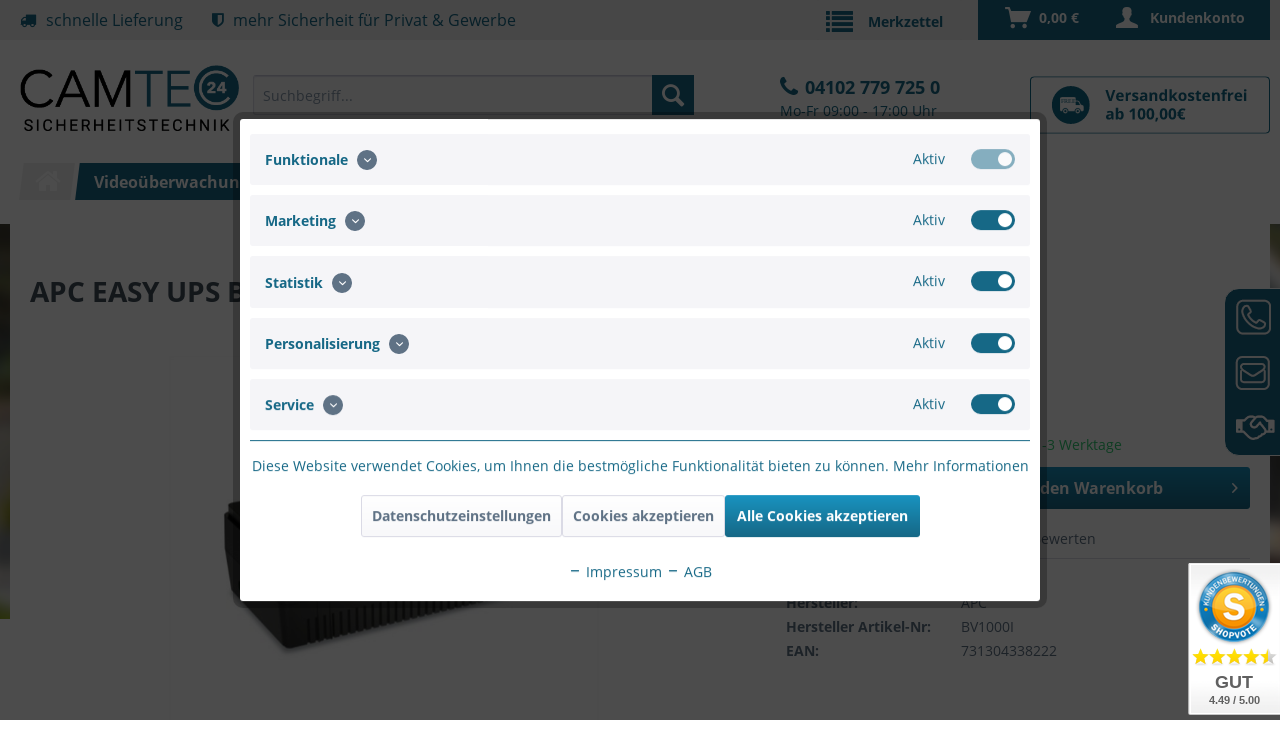

--- FILE ---
content_type: text/html; charset=UTF-8
request_url: https://camtec24.de/videoueberwachung/zubehoer/spannungsversorgung/5801/apc-easy-ups-bv1000i-iec-ausgang
body_size: 27303
content:
<!DOCTYPE html> <html class="no-js" lang="de" itemscope="itemscope" itemtype="https://schema.org/WebPage"> <head> <meta charset="utf-8"><script>window.dataLayer = window.dataLayer || [];</script><script>window.dataLayer.push({"ecommerce":{"items":{"item_name":"APC EASY UPS BV1000I, IEC Ausgang","item_id":"CS26C23B2","price":"114.38"},"value":"114.38","currency":"EUR"},"event":"view_item"});</script><!-- WbmTagManager -->
<script>
var googleTagManagerFunction = function(w,d,s,l,i) {
    w[l]=w[l]||[];
    w[l].push({'gtm.start':new Date().getTime(),event:'gtm.js'});
    var f=d.getElementsByTagName(s)[0],j=d.createElement(s),dl=l!='dataLayer'?'&l='+l:'';
    j.async=true;
    j.src='https://www.googletagmanager.com/gtm.js?id='+i+dl+'';
    f.parentNode.insertBefore(j,f);
};

setTimeout(() => {
    googleTagManagerFunction(window,document,'script','dataLayer','GTM-N4JH8H8');
}, 3000);
</script>
<!-- End WbmTagManager --> <meta name="author" content="" /> <meta name="robots" content="index,follow" /> <meta name="revisit-after" content="15 days" /> <meta name="keywords" content="lineinteraktive, Line-Interaktiv, Spannungsschutz, Stromversorgung, UPS, USV, lineinteractive, Line-Interactive" /> <meta name="description" content="USV mit Batteriesicherung und Überspannungsschutz für Elektronik und Computer APC EASY UPS bietet günstigen Stromschutz für Büro- und Heimbürosysteme…" /> <meta property="og:type" content="product" /> <meta property="og:site_name" content="CAMTEC24 - Sicherheitstechnik" /> <meta property="og:url" content="https://camtec24.de/videoueberwachung/zubehoer/spannungsversorgung/5801/apc-easy-ups-bv1000i-iec-ausgang" /> <meta property="og:title" content="APC EASY UPS BV1000I, IEC Ausgang" /> <meta property="og:description" content="USV mit Batteriesicherung und Überspannungsschutz für Elektronik und Computer APC EASY UPS bietet günstigen Stromschutz für Büro- und…" /> <meta property="og:image" content="https://camtec24.de/media/image/21/b9/b4/19220906_2019_m_0_lo.jpg" /> <meta property="product:brand" content="APC" /> <meta property="product:price" content="114,38" /> <meta property="product:product_link" content="https://camtec24.de/videoueberwachung/zubehoer/spannungsversorgung/5801/apc-easy-ups-bv1000i-iec-ausgang" /> <meta name="twitter:card" content="product" /> <meta name="twitter:site" content="CAMTEC24 - Sicherheitstechnik" /> <meta name="twitter:title" content="APC EASY UPS BV1000I, IEC Ausgang" /> <meta name="twitter:description" content="USV mit Batteriesicherung und Überspannungsschutz für Elektronik und Computer APC EASY UPS bietet günstigen Stromschutz für Büro- und…" /> <meta name="twitter:image" content="https://camtec24.de/media/image/21/b9/b4/19220906_2019_m_0_lo.jpg" /> <meta itemprop="copyrightHolder" content="CAMTEC24 - Sicherheitstechnik" /> <meta itemprop="copyrightYear" content="2014" /> <meta itemprop="isFamilyFriendly" content="True" /> <meta itemprop="image" content="https://camtec24.de/media/image/77/2a/d9/Camtec_Logo_Final.png" /> <meta name="viewport" content="width=device-width, initial-scale=1.0"> <meta name="mobile-web-app-capable" content="yes"> <meta name="apple-mobile-web-app-title" content="Camtec24"> <meta name="apple-mobile-web-app-capable" content="yes"> <meta name="apple-mobile-web-app-status-bar-style" content="default"> <link rel="apple-touch-icon-precomposed" href="https://camtec24.de/media/image/63/54/8c/favicon.png"> <link rel="shortcut icon" href="https://camtec24.de/media/image/63/54/8c/favicon.png"> <meta name="msapplication-navbutton-color" content="#166886" /> <meta name="application-name" content="CAMTEC24 - Sicherheitstechnik" /> <meta name="msapplication-starturl" content="https://camtec24.de/" /> <meta name="msapplication-window" content="width=1024;height=768" /> <meta name="msapplication-TileImage" content="https://camtec24.de/media/image/63/54/8c/favicon.png"> <meta name="msapplication-TileColor" content="#166886"> <meta name="theme-color" content="#166886" /> <link rel="canonical" href="https://camtec24.de/videoueberwachung/zubehoer/spannungsversorgung/5801/apc-easy-ups-bv1000i-iec-ausgang" /> <title itemprop="name">APC EASY UPS BV1000I, IEC Ausgang | Spannungsversorgung | Zubehör | Videoüberwachung | CAMTEC24 - Sicherheitstechnik</title> <link href="/web/cache/1743580548_84a2ebdb5d12ea007e234bbf00e75097.css" media="all" rel="stylesheet" type="text/css" /> </head> <body class="is--ctl-detail is--act-index" ><!-- WbmTagManager (noscript) -->
<noscript><iframe src="https://www.googletagmanager.com/ns.html?id=GTM-N4JH8H8"
            height="0" width="0" style="display:none;visibility:hidden"></iframe></noscript>
<!-- End WbmTagManager (noscript) --> <div class="slide-out-div hidden-tp" style="line-height: 1; position: fixed; height: auto; top: 314px; right: -250px;"> <a class="handle" href="#" style="width: 60px; height: 230px; display: block; text-indent: -99999px; outline: none; position: absolute; top: 0px; left: -60px; background: url(/themes/Frontend/Camtec/frontend/_public/src/img/phone.png) no-repeat;">Content</a> <div class="slidemenu--container"><div style="text-align: left;"> <strong>CAMTEC24 ist Ihr Anbieter für Sicherheitstechnik nach Maß.<br></strong><br> Wir bieten Ihnen alles zu:<br> - Videoüberwachung<br> - Alarmanlagen<br> - Schließanlagen<br> - Objektschutz<br> </div> </div> <div class="collapse--header slideout-dark-blue"> Beratung <span class="collapse--toggler"> </span> </div> <div class="collapse--content slideout--white"> <div class="slidemenu--container"> <h2 class="h2_blue">CAMTEC24</h2> Telefonische Beratung<br><br> Mo - Fr 09:00 - 17:00 Uhr<br><br> Tel.:&nbsp;<a href="tel:041027797250">04102 779 725 0</a></p> Nutzen Sie auch gerne das Kontaktformular ausserhalb der Telefonzeiten<br> </div> </div> <div class="collapse--header slideout-dark-blue"> Montageservice <span class="collapse--toggler "> </span> </div> <div class="collapse--content slideout--white"> <div class="slidemenu--container"><div style="text-align: left;">Als Ihr kompetenter Partner in Sachen Sicherheitstechnik und Objektschutz, bieten wir Ihnen neben einer kostenlosen und individuellen Beratung unseren CAMTEC24 Montage-Service.<br><br> <b>Nehmen Sie mit uns Kontakt auf!</b> </div></div> </div> <a class="btn slideout--contact slideout-dark-blue" href="https://camtec24.de/kontakt" title="Kontaktformular"> Kontaktformular</a> </div> <div data-paypalUnifiedMetaDataContainer="true" data-paypalUnifiedRestoreOrderNumberUrl="https://camtec24.de/widgets/PaypalUnifiedOrderNumber/restoreOrderNumber" class="is--hidden"> </div> <div class="page-wrap"> <noscript class="noscript-main"> <div class="alert is--warning"> <div class="alert--icon"> <i class="icon--element icon--warning"></i> </div> <div class="alert--content"> Um CAMTEC24&#x20;-&#x20;Sicherheitstechnik in vollem Umfang nutzen zu k&ouml;nnen, empfehlen wir Ihnen Javascript in Ihrem Browser zu aktiveren. </div> </div> </noscript> <header class="header-main"> <div class="top-bar"> <div class="container block-group"> <ul class="camtec--topbar-claim .topbar-ulist"> <li class="camtec--claim"> <span><i class="fa fa-truck"></i>schnelle Lieferung</span> </li> <li class="camtec--claim"> <span><i class="fa fa-shield"></i>mehr Sicherheit für Privat & Gewerbe</span> </li> </ul> <nav class="top-bar--navigation block" role="menubar">   <div class="navigation--entry entry--compare is--hidden" role="menuitem" aria-haspopup="true" data-drop-down-menu="true">   </div> <div class="navigation--entry entry--service has--drop-down" role="menuitem" aria-haspopup="true" data-drop-down-menu="true"> <i class="icon--service"></i> Service/Hilfe <ul class="service--list is--rounded" role="menu"> <li class="service--entry" role="menuitem"> <a class="service--link" href="https://camtec24.de/camtec24-beratung" title="CAMTEC24 Beratung" > CAMTEC24 Beratung </a> </li> <li class="service--entry" role="menuitem"> <a class="service--link" href="javascript:openCookieConsentManager()" title="Cookie-Einstellungen" > Cookie-Einstellungen </a> </li> <li class="service--entry" role="menuitem"> <a class="service--link" href="https://camtec24.de/einbruchstatistik-in-deutschland" title="Einbruchstatistik in Deutschland" > Einbruchstatistik in Deutschland </a> </li> <li class="service--entry" role="menuitem"> <a class="service--link" href="https://camtec24.de/ueber-camtec24" title="Über CAMTEC24" > Über CAMTEC24 </a> </li> <li class="service--entry" role="menuitem"> <a class="service--link" href="https://camtec24.de/versand-lieferzeit" title="Versand &amp; Lieferzeit" > Versand & Lieferzeit </a> </li> <li class="service--entry" role="menuitem"> <a class="service--link" href="https://camtec24.de/zahlungsarten" title="Zahlungsarten" > Zahlungsarten </a> </li> <li class="service--entry" role="menuitem"> <a class="service--link" href="https://camtec24.de/widerrufsrecht" title="Widerrufsrecht" > Widerrufsrecht </a> </li> <li class="service--entry" role="menuitem"> <a class="service--link" href="https://camtec24.de/datenschutz" title="Datenschutz" > Datenschutz </a> </li> <li class="service--entry" role="menuitem"> <a class="service--link" href="https://camtec24.de/agb" title="AGB" > AGB </a> </li> <li class="service--entry" role="menuitem"> <a class="service--link" href="https://camtec24.de/impressum" title="Impressum" > Impressum </a> </li> </ul> </div>  <li class="navigation--entry entry--notepad" role="menuitem"> <a href="https://camtec24.de/note" title="Merkzettel" aria-label="Merkzettel" class="btn"> <i class="icon--heart"></i> </a> </li> <li class="navigation--entry entry--account" role="menuitem" data-offcanvas="true" data-offCanvasSelector=".account--dropdown-navigation"> <a href="https://camtec24.de/account" title="Kundenkonto" aria-label="Kundenkonto" class="btn is--icon-left entry--link account--link"> <i class="icon--account"></i> <span class="account--display"> Kundenkonto </span> </a> </li> <li class="navigation--entry entry--cart" role="menuitem"> <a class="btn is--icon-left cart--link" href="https://camtec24.de/checkout/cart" title="Warenkorb" aria-label="Warenkorb"> <span class="cart--display"> Warenkorb </span> <span class="badge is--primary is--minimal cart--quantity is--hidden">0</span> <i class="icon--basket"></i> <span class="cart--amount"> 0,00&nbsp;&euro; </span> </a> <div class="ajax-loader">&nbsp;</div> </li>  </nav> </div> </div> <div class="container header--navigation"> <div class="logo-main block-group" role="banner"> <div class="logo--shop block"> <a class="logo--link" href="https://camtec24.de/" title="CAMTEC24 - Sicherheitstechnik - zur Startseite wechseln"> <picture> <source srcset="https://camtec24.de/media/image/77/2a/d9/Camtec_Logo_Final.png" media="(min-width: 78.75em)"> <source srcset="https://camtec24.de/media/unknown/b2/84/22/Camtec_Logo_Mail.svg" media="(min-width: 64em)"> <source srcset="https://camtec24.de/media/unknown/b2/84/22/Camtec_Logo_Mail.svg" media="(min-width: 48em)"> <img srcset="https://camtec24.de/media/unknown/b2/84/22/Camtec_Logo_Mail.svg" alt="CAMTEC24 - Sicherheitstechnik - zur Startseite wechseln" /> </picture> </a> </div> </div> <nav class="shop--navigation block-group"> <ul class="navigation--list block-group" role="menubar"> <li class="navigation--entry entry--menu-left" role="menuitem"> <a class="entry--link entry--trigger btn is--icon-left" href="#offcanvas--left" data-offcanvas="true" data-offCanvasSelector=".sidebar-main" aria-label="Menü"> <i class="icon--menu"></i> Menü </a> </li> <li class="navigation--entry entry--search" role="menuitem" data-search="true" aria-haspopup="true" data-minLength="3"> <a class="btn entry--link entry--trigger" href="#show-hide--search" title="Suche anzeigen / schließen" aria-label="Suche anzeigen / schließen"> <i class="icon--search"></i> <span class="search--display">Suchen</span> </a> <form action="/search" method="get" class="main-search--form"> <input type="search" name="sSearch" aria-label="Suchbegriff..." class="main-search--field" autocomplete="off" autocapitalize="off" placeholder="Suchbegriff..." maxlength="30" /> <button type="submit" class="main-search--button" aria-label="Suchen"> <i class="icon--search"></i> <span class="main-search--text">Suchen</span> </button> <div class="form--ajax-loader">&nbsp;</div> </form> <div class="main-search--results"></div> </li>  <li class="navigation--entry entry--notepad" role="menuitem"> <a href="https://camtec24.de/note" title="Merkzettel" aria-label="Merkzettel" class="btn"> <i class="icon--heart"></i> </a> </li> <li class="navigation--entry entry--account" role="menuitem" data-offcanvas="true" data-offCanvasSelector=".account--dropdown-navigation"> <a href="https://camtec24.de/account" title="Kundenkonto" aria-label="Kundenkonto" class="btn is--icon-left entry--link account--link"> <i class="icon--account"></i> <span class="account--display"> Kundenkonto </span> </a> </li> <li class="navigation--entry entry--cart" role="menuitem"> <a class="btn is--icon-left cart--link" href="https://camtec24.de/checkout/cart" title="Warenkorb" aria-label="Warenkorb"> <span class="cart--display"> Warenkorb </span> <span class="badge is--primary is--minimal cart--quantity is--hidden">0</span> <i class="icon--basket"></i> <span class="cart--amount"> 0,00&nbsp;&euro; </span> </a> <div class="ajax-loader">&nbsp;</div> </li>  </ul> </nav> <div class="newsletter_header"> </div> <div class="hotline"> <p class="tel"><a href="tel:+49041027797250">04102 779 725 0</a></p><p class="open">Mo-Fr 09:00 - 17:00 Uhr</p> </div> <div class="container--ajax-cart" data-collapse-cart="true" data-displayMode="offcanvas"></div> </div> </header> <nav class="navigation-main"> <div class="container" data-menu-scroller="true" data-listSelector=".navigation--list.container" data-viewPortSelector=".navigation--list-wrapper"> <div class="navigation--list-wrapper"> <ul class="navigation--list container" role="menubar" itemscope="itemscope" itemtype="https://schema.org/SiteNavigationElement"> <li class="navigation--entry is--home" role="menuitem"> <a class="navigation--link is--first" href="https://camtec24.de/" title="Home" itemprop="url"> <span itemprop="name">&nbsp;</span> </a> </li><li class="navigation--entry is--active" role="menuitem"><a class="navigation--link is--active" href="https://camtec24.de/videoueberwachung/" title="Videoüberwachung" aria-label="Videoüberwachung" itemprop="url"><span itemprop="name">Videoüberwachung</span></a></li><li class="navigation--entry" role="menuitem"><a class="navigation--link" href="https://camtec24.de/alarmanlagen/" title="Alarmanlagen" aria-label="Alarmanlagen" itemprop="url"><span itemprop="name">Alarmanlagen</span></a></li><li class="navigation--entry" role="menuitem"><a class="navigation--link" href="https://camtec24.de/netzwerktechnik/" title="Netzwerktechnik" aria-label="Netzwerktechnik" itemprop="url"><span itemprop="name">Netzwerktechnik</span></a></li><li class="navigation--entry" role="menuitem"><a class="navigation--link" href="https://camtec24.de/objektschutz/" title="Objektschutz" aria-label="Objektschutz" itemprop="url"><span itemprop="name">Objektschutz</span></a></li><li class="navigation--entry" role="menuitem"><a class="navigation--link" href="https://camtec24.de/led-lichttechnik/" title="LED Lichttechnik" aria-label="LED Lichttechnik" itemprop="url"><span itemprop="name">LED Lichttechnik</span></a></li><li class="navigation--entry" role="menuitem"><a class="navigation--link" href="https://camtec24.de/sale/" title="% Sale" aria-label="% Sale" itemprop="url"><span itemprop="name">% Sale</span></a></li> </ul> </div> <div class="advanced-menu" data-advanced-menu="true" data-hoverDelay=""> <div class="menu--container"> <div class="button-container"> <a href="https://camtec24.de/videoueberwachung/" class="button--category" aria-label="Zur Kategorie Videoüberwachung" title="Zur Kategorie Videoüberwachung"> <i class="icon--arrow-right"></i> Zur Kategorie Videoüberwachung </a> <span class="button--close"> <i class="icon--cross"></i> </span> </div> <div class="content--wrapper has--content has--teaser"> <ul class="menu--list menu--level-0 columns--2" style="width: 50%;"> <li class="menu--list-item item--level-0" style="width: 100%"> <a href="https://camtec24.de/videoueberwachung/innenbereich/" class="menu--list-item-link" aria-label="Innenbereich" title="Innenbereich">Innenbereich</a> <ul class="menu--list menu--level-1 columns--2"> <li class="menu--list-item item--level-1"> <a href="https://camtec24.de/videoueberwachung/innenbereich/dome-kameras/" class="menu--list-item-link" aria-label="Dome Kameras" title="Dome Kameras">Dome Kameras</a> </li> <li class="menu--list-item item--level-1"> <a href="https://camtec24.de/videoueberwachung/innenbereich/box-kamera/" class="menu--list-item-link" aria-label="Box Kamera" title="Box Kamera">Box Kamera</a> </li> <li class="menu--list-item item--level-1"> <a href="https://camtec24.de/videoueberwachung/innenbereich/panorama-fisheye-kameras/" class="menu--list-item-link" aria-label="Panorama Fisheye Kameras" title="Panorama Fisheye Kameras">Panorama Fisheye Kameras</a> </li> <li class="menu--list-item item--level-1"> <a href="https://camtec24.de/videoueberwachung/innenbereich/ptz-speed-dome-kameras/" class="menu--list-item-link" aria-label="(PTZ) Speed Dome Kameras" title="(PTZ) Speed Dome Kameras">(PTZ) Speed Dome Kameras</a> </li> <li class="menu--list-item item--level-1"> <a href="https://camtec24.de/videoueberwachung/innenbereich/pinhole-kameras/" class="menu--list-item-link" aria-label="Pinhole Kameras" title="Pinhole Kameras">Pinhole Kameras</a> </li> <li class="menu--list-item item--level-1"> <a href="https://camtec24.de/videoueberwachung/innenbereich/sonderloesungen/" class="menu--list-item-link" aria-label="Sonderlösungen" title="Sonderlösungen">Sonderlösungen</a> </li> </ul> </li> <li class="menu--list-item item--level-0" style="width: 100%"> <a href="https://camtec24.de/videoueberwachung/aussenbereich/" class="menu--list-item-link" aria-label="Außenbereich" title="Außenbereich">Außenbereich</a> <ul class="menu--list menu--level-1 columns--2"> <li class="menu--list-item item--level-1"> <a href="https://camtec24.de/videoueberwachung/aussenbereich/dome-kameras/" class="menu--list-item-link" aria-label="Dome Kameras" title="Dome Kameras">Dome Kameras</a> </li> <li class="menu--list-item item--level-1"> <a href="https://camtec24.de/videoueberwachung/aussenbereich/flat-eye-dome-kameras/" class="menu--list-item-link" aria-label="Flat Eye Dome Kameras" title="Flat Eye Dome Kameras">Flat Eye Dome Kameras</a> </li> <li class="menu--list-item item--level-1"> <a href="https://camtec24.de/videoueberwachung/aussenbereich/mobile-dome-kameras/" class="menu--list-item-link" aria-label="Mobile Dome Kameras" title="Mobile Dome Kameras">Mobile Dome Kameras</a> </li> <li class="menu--list-item item--level-1"> <a href="https://camtec24.de/videoueberwachung/aussenbereich/bullet-kameras/" class="menu--list-item-link" aria-label="Bullet Kameras" title="Bullet Kameras">Bullet Kameras</a> </li> <li class="menu--list-item item--level-1"> <a href="https://camtec24.de/videoueberwachung/aussenbereich/box-kamera/" class="menu--list-item-link" aria-label="Box Kamera" title="Box Kamera">Box Kamera</a> </li> <li class="menu--list-item item--level-1"> <a href="https://camtec24.de/videoueberwachung/aussenbereich/panorama-fisheye-kameras/" class="menu--list-item-link" aria-label="Panorama Fisheye Kameras" title="Panorama Fisheye Kameras">Panorama Fisheye Kameras</a> </li> <li class="menu--list-item item--level-1"> <a href="https://camtec24.de/videoueberwachung/aussenbereich/ptz-speed-dome-kameras/" class="menu--list-item-link" aria-label="(PTZ) Speed Dome Kameras" title="(PTZ) Speed Dome Kameras">(PTZ) Speed Dome Kameras</a> </li> <li class="menu--list-item item--level-1"> <a href="https://camtec24.de/videoueberwachung/aussenbereich/multi-sensor-kameras/" class="menu--list-item-link" aria-label="Multi Sensor Kameras" title="Multi Sensor Kameras">Multi Sensor Kameras</a> </li> <li class="menu--list-item item--level-1"> <a href="https://camtec24.de/videoueberwachung/aussenbereich/waermebildkameras/" class="menu--list-item-link" aria-label="Wärmebildkameras" title="Wärmebildkameras">Wärmebildkameras</a> </li> <li class="menu--list-item item--level-1"> <a href="https://camtec24.de/videoueberwachung/aussenbereich/vandalismussicher/" class="menu--list-item-link" aria-label="Vandalismussicher" title="Vandalismussicher">Vandalismussicher</a> </li> <li class="menu--list-item item--level-1"> <a href="https://camtec24.de/videoueberwachung/aussenbereich/lpc-license-plate-capture-solution/" class="menu--list-item-link" aria-label="LPC - License Plate Capture Solution" title="LPC - License Plate Capture Solution">LPC - License Plate Capture Solution</a> </li> </ul> </li> <li class="menu--list-item item--level-0" style="width: 100%"> <a href="https://camtec24.de/videoueberwachung/kamera-bundle/" class="menu--list-item-link" aria-label="Kamera Bundle" title="Kamera Bundle">Kamera Bundle</a> </li> <li class="menu--list-item item--level-0" style="width: 100%"> <a href="https://camtec24.de/videoueberwachung/videoueberwachungssets/" class="menu--list-item-link" aria-label="Videoüberwachungssets" title="Videoüberwachungssets">Videoüberwachungssets</a> <ul class="menu--list menu--level-1 columns--2"> <li class="menu--list-item item--level-1"> <a href="https://camtec24.de/videoueberwachung/videoueberwachungssets/vivotek/" class="menu--list-item-link" aria-label="VIVOTEK" title="VIVOTEK">VIVOTEK</a> </li> </ul> </li> <li class="menu--list-item item--level-0" style="width: 100%"> <a href="https://camtec24.de/videoueberwachung/aufzeichnungssysteme/" class="menu--list-item-link" aria-label="Aufzeichnungssysteme" title="Aufzeichnungssysteme">Aufzeichnungssysteme</a> <ul class="menu--list menu--level-1 columns--2"> <li class="menu--list-item item--level-1"> <a href="https://camtec24.de/videoueberwachung/aufzeichnungssysteme/nvr-netzwerk-video-recorder/" class="menu--list-item-link" aria-label="NVR - Netzwerk Video Recorder" title="NVR - Netzwerk Video Recorder">NVR - Netzwerk Video Recorder</a> </li> <li class="menu--list-item item--level-1"> <a href="https://camtec24.de/videoueberwachung/aufzeichnungssysteme/videomanagement-software/" class="menu--list-item-link" aria-label="Videomanagement Software" title="Videomanagement Software">Videomanagement Software</a> </li> <li class="menu--list-item item--level-1"> <a href="https://camtec24.de/videoueberwachung/aufzeichnungssysteme/dvr-digital-video-recorder/" class="menu--list-item-link" aria-label="DVR - Digital Video Recorder" title="DVR - Digital Video Recorder">DVR - Digital Video Recorder</a> </li> <li class="menu--list-item item--level-1"> <a href="https://camtec24.de/videoueberwachung/aufzeichnungssysteme/eingabegeraete/" class="menu--list-item-link" aria-label="Eingabegeräte" title="Eingabegeräte">Eingabegeräte</a> </li> <li class="menu--list-item item--level-1"> <a href="https://camtec24.de/videoueberwachung/aufzeichnungssysteme/video-server/" class="menu--list-item-link" aria-label="Video Server" title="Video Server">Video Server</a> </li> <li class="menu--list-item item--level-1"> <a href="https://camtec24.de/videoueberwachung/aufzeichnungssysteme/video-encoder/" class="menu--list-item-link" aria-label="Video Encoder" title="Video Encoder">Video Encoder</a> </li> <li class="menu--list-item item--level-1"> <a href="https://camtec24.de/videoueberwachung/aufzeichnungssysteme/video-receiver/" class="menu--list-item-link" aria-label="Video Receiver" title="Video Receiver">Video Receiver</a> </li> </ul> </li> <li class="menu--list-item item--level-0" style="width: 100%"> <a href="https://camtec24.de/videoueberwachung/zubehoer/" class="menu--list-item-link" aria-label="Zubehör" title="Zubehör">Zubehör</a> <ul class="menu--list menu--level-1 columns--2"> <li class="menu--list-item item--level-1"> <a href="https://camtec24.de/videoueberwachung/zubehoer/eneo-zubehoer/" class="menu--list-item-link" aria-label="ENEO Zubehör" title="ENEO Zubehör">ENEO Zubehör</a> </li> <li class="menu--list-item item--level-1"> <a href="https://camtec24.de/videoueberwachung/zubehoer/vivotek-zubehoer/" class="menu--list-item-link" aria-label="VIVOTEK Zubehör" title="VIVOTEK Zubehör">VIVOTEK Zubehör</a> </li> <li class="menu--list-item item--level-1"> <a href="https://camtec24.de/videoueberwachung/zubehoer/montagezubehoer/" class="menu--list-item-link" aria-label="Montagezubehör" title="Montagezubehör">Montagezubehör</a> </li> <li class="menu--list-item item--level-1"> <a href="https://camtec24.de/videoueberwachung/zubehoer/netzwerkzubehoer/" class="menu--list-item-link" aria-label="Netzwerkzubehör" title="Netzwerkzubehör">Netzwerkzubehör</a> </li> <li class="menu--list-item item--level-1"> <a href="https://camtec24.de/videoueberwachung/zubehoer/mobotix-zubehoer/" class="menu--list-item-link" aria-label="MOBOTIX Zubehör" title="MOBOTIX Zubehör">MOBOTIX Zubehör</a> </li> <li class="menu--list-item item--level-1"> <a href="https://camtec24.de/videoueberwachung/zubehoer/axis-zubehoer/" class="menu--list-item-link" aria-label="AXIS Zubehör" title="AXIS Zubehör">AXIS Zubehör</a> </li> <li class="menu--list-item item--level-1"> <a href="https://camtec24.de/videoueberwachung/zubehoer/hikvision-zubehoer/" class="menu--list-item-link" aria-label="HIKVISION Zubehör" title="HIKVISION Zubehör">HIKVISION Zubehör</a> </li> <li class="menu--list-item item--level-1"> <a href="https://camtec24.de/videoueberwachung/zubehoer/mikrofoneaudio/" class="menu--list-item-link" aria-label="Mikrofone/Audio" title="Mikrofone/Audio">Mikrofone/Audio</a> </li> <li class="menu--list-item item--level-1"> <a href="https://camtec24.de/videoueberwachung/zubehoer/konverter/" class="menu--list-item-link" aria-label="Konverter" title="Konverter">Konverter</a> </li> <li class="menu--list-item item--level-1"> <a href="https://camtec24.de/videoueberwachung/zubehoer/objektivelinsen/" class="menu--list-item-link" aria-label="Objektive/Linsen" title="Objektive/Linsen">Objektive/Linsen</a> </li> <li class="menu--list-item item--level-1"> <a href="https://camtec24.de/videoueberwachung/zubehoer/monitore/" class="menu--list-item-link" aria-label="Monitore" title="Monitore">Monitore</a> </li> <li class="menu--list-item item--level-1"> <a href="https://camtec24.de/videoueberwachung/zubehoer/festplatten/" class="menu--list-item-link" aria-label="Festplatten" title="Festplatten">Festplatten</a> </li> <li class="menu--list-item item--level-1"> <a href="https://camtec24.de/videoueberwachung/zubehoer/speicherkarten/" class="menu--list-item-link" aria-label="Speicherkarten" title="Speicherkarten">Speicherkarten</a> </li> <li class="menu--list-item item--level-1"> <a href="https://camtec24.de/videoueberwachung/zubehoer/ir-strahler/" class="menu--list-item-link" aria-label="IR - Strahler" title="IR - Strahler">IR - Strahler</a> </li> <li class="menu--list-item item--level-1"> <a href="https://camtec24.de/videoueberwachung/zubehoer/spannungsversorgung/" class="menu--list-item-link" aria-label="Spannungsversorgung" title="Spannungsversorgung">Spannungsversorgung</a> </li> <li class="menu--list-item item--level-1"> <a href="https://camtec24.de/videoueberwachung/zubehoer/batterienakku-s/" class="menu--list-item-link" aria-label="Batterien/Akku&#039;s" title="Batterien/Akku&#039;s">Batterien/Akku's</a> </li> <li class="menu--list-item item--level-1"> <a href="https://camtec24.de/videoueberwachung/zubehoer/hdmi-uebertragung/" class="menu--list-item-link" aria-label="HDMI Übertragung" title="HDMI Übertragung">HDMI Übertragung</a> </li> <li class="menu--list-item item--level-1"> <a href="https://camtec24.de/videoueberwachung/zubehoer/lizenzen/" class="menu--list-item-link" aria-label="Lizenzen" title="Lizenzen">Lizenzen</a> </li> <li class="menu--list-item item--level-1"> <a href="https://camtec24.de/videoueberwachung/zubehoer/garantieverlaengerungen/" class="menu--list-item-link" aria-label="Garantieverlängerungen" title="Garantieverlängerungen">Garantieverlängerungen</a> </li> </ul> </li> <li class="menu--list-item item--level-0" style="width: 100%"> <a href="https://camtec24.de/videoueberwachung/video-tuerstationen/" class="menu--list-item-link" aria-label="Video Türstationen" title="Video Türstationen">Video Türstationen</a> <ul class="menu--list menu--level-1 columns--2"> <li class="menu--list-item item--level-1"> <a href="https://camtec24.de/videoueberwachung/video-tuerstationen/mobotix-ip-video-tuerstationen/" class="menu--list-item-link" aria-label="MOBOTIX IP-Video Türstationen" title="MOBOTIX IP-Video Türstationen">MOBOTIX IP-Video Türstationen</a> </li> <li class="menu--list-item item--level-1"> <a href="https://camtec24.de/videoueberwachung/video-tuerstationen/axis/" class="menu--list-item-link" aria-label="AXIS" title="AXIS">AXIS</a> </li> <li class="menu--list-item item--level-1"> <a href="https://camtec24.de/videoueberwachung/video-tuerstationen/hikvision-videosprechanlage/" class="menu--list-item-link" aria-label="HIKVISION Videosprechanlage" title="HIKVISION Videosprechanlage">HIKVISION Videosprechanlage</a> </li> </ul> </li> </ul> <div class="menu--delimiter" style="right: 50%;"></div> <div class="menu--teaser" style="width: 50%;"> <a href="https://camtec24.de/videoueberwachung/" aria-label="Zur Kategorie Videoüberwachung" title="Zur Kategorie Videoüberwachung" class="teaser--image" style="background-image: url(https://camtec24.de/media/image/08/1f/43/Video57a48f7710e42.jpg);"></a> <div class="teaser--headline">Videoüberwachung</div> <div class="teaser--text"> Hier finden Sie ein umfassendes Sortiment aus dem Bereich IP-Kameras &amp; IP-Überwachung, wie z.B. Netzwerk-Kameras, Video Server, Kamera-Gehäuse, Netzwerk-Video-Recorder und Zubehör führender Hersteller, wie AXIS, HIKVISION, VIVOTEK oder... <a class="teaser--text-link" href="https://camtec24.de/videoueberwachung/" aria-label="mehr erfahren" title="mehr erfahren"> mehr erfahren </a> </div> </div> </div> </div> <div class="menu--container"> <div class="button-container"> <a href="https://camtec24.de/alarmanlagen/" class="button--category" aria-label="Zur Kategorie Alarmanlagen" title="Zur Kategorie Alarmanlagen"> <i class="icon--arrow-right"></i> Zur Kategorie Alarmanlagen </a> <span class="button--close"> <i class="icon--cross"></i> </span> </div> <div class="content--wrapper has--content has--teaser"> <ul class="menu--list menu--level-0 columns--2" style="width: 50%;"> <li class="menu--list-item item--level-0" style="width: 100%"> <a href="https://camtec24.de/alarmanlagen/...-fuer-haus-und-hof/" class="menu--list-item-link" aria-label="... für Haus und Hof" title="... für Haus und Hof">... für Haus und Hof</a> <ul class="menu--list menu--level-1 columns--2"> <li class="menu--list-item item--level-1"> <a href="https://camtec24.de/alarmanlagen/...-fuer-haus-und-hof/hikvision/" class="menu--list-item-link" aria-label="HIKVISION" title="HIKVISION">HIKVISION</a> </li> </ul> </li> </ul> <div class="menu--delimiter" style="right: 50%;"></div> <div class="menu--teaser" style="width: 50%;"> <a href="https://camtec24.de/alarmanlagen/" aria-label="Zur Kategorie Alarmanlagen" title="Zur Kategorie Alarmanlagen" class="teaser--image" style="background-image: url(https://camtec24.de/media/image/46/76/12/Alarmanlagen.jpg);"></a> <div class="teaser--headline">Alarmanlagen</div> <div class="teaser--text"> Hier finden Sie eine Übersicht über Alarmanlagen Starter-Sets und Zubehör verschiedener Hersteller. <a class="teaser--text-link" href="https://camtec24.de/alarmanlagen/" aria-label="mehr erfahren" title="mehr erfahren"> mehr erfahren </a> </div> </div> </div> </div> <div class="menu--container"> <div class="button-container"> <a href="https://camtec24.de/netzwerktechnik/" class="button--category" aria-label="Zur Kategorie Netzwerktechnik" title="Zur Kategorie Netzwerktechnik"> <i class="icon--arrow-right"></i> Zur Kategorie Netzwerktechnik </a> <span class="button--close"> <i class="icon--cross"></i> </span> </div> <div class="content--wrapper has--content has--teaser"> <ul class="menu--list menu--level-0 columns--2" style="width: 50%;"> <li class="menu--list-item item--level-0" style="width: 100%"> <a href="https://camtec24.de/netzwerktechnik/switche/" class="menu--list-item-link" aria-label="Switche" title="Switche">Switche</a> </li> <li class="menu--list-item item--level-0" style="width: 100%"> <a href="https://camtec24.de/netzwerktechnik/poe-switche/" class="menu--list-item-link" aria-label="PoE Switche" title="PoE Switche">PoE Switche</a> </li> <li class="menu--list-item item--level-0" style="width: 100%"> <a href="https://camtec24.de/netzwerktechnik/poe-outdoor-switche/" class="menu--list-item-link" aria-label="PoE Outdoor Switche" title="PoE Outdoor Switche">PoE Outdoor Switche</a> </li> <li class="menu--list-item item--level-0" style="width: 100%"> <a href="https://camtec24.de/netzwerktechnik/poe-injektoren/" class="menu--list-item-link" aria-label="PoE Injektoren" title="PoE Injektoren">PoE Injektoren</a> </li> <li class="menu--list-item item--level-0" style="width: 100%"> <a href="https://camtec24.de/netzwerktechnik/poe-extender/" class="menu--list-item-link" aria-label="PoE Extender" title="PoE Extender">PoE Extender</a> </li> <li class="menu--list-item item--level-0" style="width: 100%"> <a href="https://camtec24.de/netzwerktechnik/poe-splitter/" class="menu--list-item-link" aria-label="PoE Splitter" title="PoE Splitter">PoE Splitter</a> </li> <li class="menu--list-item item--level-0" style="width: 100%"> <a href="https://camtec24.de/netzwerktechnik/epoc-poe-over-coax/" class="menu--list-item-link" aria-label="EPoC - PoE over Coax" title="EPoC - PoE over Coax">EPoC - PoE over Coax</a> </li> <li class="menu--list-item item--level-0" style="width: 100%"> <a href="https://camtec24.de/netzwerktechnik/industrial-networking/" class="menu--list-item-link" aria-label="Industrial Networking" title="Industrial Networking">Industrial Networking</a> </li> <li class="menu--list-item item--level-0" style="width: 100%"> <a href="https://camtec24.de/netzwerktechnik/sfp-module/" class="menu--list-item-link" aria-label="SFP Module" title="SFP Module">SFP Module</a> </li> <li class="menu--list-item item--level-0" style="width: 100%"> <a href="https://camtec24.de/netzwerktechnik/patchpanel/" class="menu--list-item-link" aria-label="Patchpanel" title="Patchpanel">Patchpanel</a> </li> <li class="menu--list-item item--level-0" style="width: 100%"> <a href="https://camtec24.de/netzwerktechnik/verlegekabel/" class="menu--list-item-link" aria-label="Verlegekabel" title="Verlegekabel">Verlegekabel</a> </li> <li class="menu--list-item item--level-0" style="width: 100%"> <a href="https://camtec24.de/netzwerktechnik/patchkabel/" class="menu--list-item-link" aria-label="Patchkabel" title="Patchkabel">Patchkabel</a> </li> <li class="menu--list-item item--level-0" style="width: 100%"> <a href="https://camtec24.de/netzwerktechnik/lwl-patchkabel/" class="menu--list-item-link" aria-label="LWL Patchkabel" title="LWL Patchkabel">LWL Patchkabel</a> </li> <li class="menu--list-item item--level-0" style="width: 100%"> <a href="https://camtec24.de/netzwerktechnik/vernetzungsschraenke/" class="menu--list-item-link" aria-label="Vernetzungsschränke" title="Vernetzungsschränke">Vernetzungsschränke</a> </li> <li class="menu--list-item item--level-0" style="width: 100%"> <a href="https://camtec24.de/netzwerktechnik/anschlusstechnik/" class="menu--list-item-link" aria-label="Anschlusstechnik" title="Anschlusstechnik">Anschlusstechnik</a> </li> <li class="menu--list-item item--level-0" style="width: 100%"> <a href="https://camtec24.de/netzwerktechnik/anschlussdosen/" class="menu--list-item-link" aria-label="Anschlussdosen" title="Anschlussdosen">Anschlussdosen</a> </li> <li class="menu--list-item item--level-0" style="width: 100%"> <a href="https://camtec24.de/netzwerktechnik/messgeraete-werkzeug/" class="menu--list-item-link" aria-label="Messgeräte &amp; Werkzeug" title="Messgeräte &amp; Werkzeug">Messgeräte & Werkzeug</a> </li> <li class="menu--list-item item--level-0" style="width: 100%"> <a href="https://camtec24.de/netzwerktechnik/mobiler-router/" class="menu--list-item-link" aria-label="Mobiler Router" title="Mobiler Router">Mobiler Router</a> </li> <li class="menu--list-item item--level-0" style="width: 100%"> <a href="https://camtec24.de/netzwerktechnik/w-lan-access-points/" class="menu--list-item-link" aria-label="W-LAN Access Points" title="W-LAN Access Points">W-LAN Access Points</a> </li> <li class="menu--list-item item--level-0" style="width: 100%"> <a href="https://camtec24.de/netzwerktechnik/poe-ueberspannungsschutz/" class="menu--list-item-link" aria-label="PoE Überspannungsschutz" title="PoE Überspannungsschutz">PoE Überspannungsschutz</a> </li> <li class="menu--list-item item--level-0" style="width: 100%"> <a href="https://camtec24.de/netzwerktechnik/zubehoer/" class="menu--list-item-link" aria-label="Zubehör" title="Zubehör">Zubehör</a> </li> </ul> <div class="menu--delimiter" style="right: 50%;"></div> <div class="menu--teaser" style="width: 50%;"> <a href="https://camtec24.de/netzwerktechnik/" aria-label="Zur Kategorie Netzwerktechnik" title="Zur Kategorie Netzwerktechnik" class="teaser--image" style="background-image: url(https://camtec24.de/media/image/e2/73/13/Netzwerktechnik.jpg);"></a> <div class="teaser--headline">Netzwerktechnik</div> <div class="teaser--text"> Hier finden Sie unser umfangreiches Sortiment an Produkten namhafter Marken aus dem Bereich IT-Zubehör &amp; Netzwerktechnik. <a class="teaser--text-link" href="https://camtec24.de/netzwerktechnik/" aria-label="mehr erfahren" title="mehr erfahren"> mehr erfahren </a> </div> </div> </div> </div> <div class="menu--container"> <div class="button-container"> <a href="https://camtec24.de/objektschutz/" class="button--category" aria-label="Zur Kategorie Objektschutz" title="Zur Kategorie Objektschutz"> <i class="icon--arrow-right"></i> Zur Kategorie Objektschutz </a> <span class="button--close"> <i class="icon--cross"></i> </span> </div> <div class="content--wrapper has--content has--teaser"> <ul class="menu--list menu--level-0 columns--2" style="width: 50%;"> <li class="menu--list-item item--level-0" style="width: 100%"> <a href="https://camtec24.de/objektschutz/grundstueckssicherung/" class="menu--list-item-link" aria-label="Grundstückssicherung" title="Grundstückssicherung">Grundstückssicherung</a> <ul class="menu--list menu--level-1 columns--2"> <li class="menu--list-item item--level-1"> <a href="https://camtec24.de/objektschutz/grundstueckssicherung/natodraht/" class="menu--list-item-link" aria-label="Natodraht" title="Natodraht">Natodraht</a> </li> <li class="menu--list-item item--level-1"> <a href="https://camtec24.de/objektschutz/grundstueckssicherung/wallspikes/" class="menu--list-item-link" aria-label="Wallspikes" title="Wallspikes">Wallspikes</a> </li> <li class="menu--list-item item--level-1"> <a href="https://camtec24.de/objektschutz/grundstueckssicherung/stacheldraht/" class="menu--list-item-link" aria-label="Stacheldraht" title="Stacheldraht">Stacheldraht</a> </li> <li class="menu--list-item item--level-1"> <a href="https://camtec24.de/objektschutz/grundstueckssicherung/bandstacheldraht/" class="menu--list-item-link" aria-label="Bandstacheldraht" title="Bandstacheldraht">Bandstacheldraht</a> </li> </ul> </li> <li class="menu--list-item item--level-0" style="width: 100%"> <a href="https://camtec24.de/objektschutz/schliessloesungen/" class="menu--list-item-link" aria-label="Schließlösungen" title="Schließlösungen">Schließlösungen</a> <ul class="menu--list menu--level-1 columns--2"> <li class="menu--list-item item--level-1"> <a href="https://camtec24.de/objektschutz/schliessloesungen/linus-smart-lock/" class="menu--list-item-link" aria-label="Linus® Smart Lock" title="Linus® Smart Lock">Linus® Smart Lock</a> </li> </ul> </li> </ul> <div class="menu--delimiter" style="right: 50%;"></div> <div class="menu--teaser" style="width: 50%;"> <a href="https://camtec24.de/objektschutz/" aria-label="Zur Kategorie Objektschutz" title="Zur Kategorie Objektschutz" class="teaser--image" style="background-image: url(https://camtec24.de/media/image/6b/55/g0/montage-querriegel57e135f29a4bd.jpg);"></a> <div class="teaser--headline">Objektschutz</div> <div class="teaser--text"> Schutz: &nbsp; Ein Grundbedürfnis vieler Menschen, ein Urinstinkt. Seit jeher möchte der Mensch sein Hab und Gut vor unbefugten Zugriff oder Betreten geschützt wissen. Der Bedarf an Sicherheit für Leib, Leben und Eigentum wächst seit Jahren... <a class="teaser--text-link" href="https://camtec24.de/objektschutz/" aria-label="mehr erfahren" title="mehr erfahren"> mehr erfahren </a> </div> </div> </div> </div> <div class="menu--container"> <div class="button-container"> <a href="https://camtec24.de/led-lichttechnik/" class="button--category" aria-label="Zur Kategorie LED Lichttechnik" title="Zur Kategorie LED Lichttechnik"> <i class="icon--arrow-right"></i> Zur Kategorie LED Lichttechnik </a> <span class="button--close"> <i class="icon--cross"></i> </span> </div> <div class="content--wrapper has--content has--teaser"> <ul class="menu--list menu--level-0 columns--2" style="width: 50%;"> <li class="menu--list-item item--level-0" style="width: 100%"> <a href="https://camtec24.de/led-lichttechnik/professionelle-led-beleuchtung/" class="menu--list-item-link" aria-label="Professionelle LED Beleuchtung" title="Professionelle LED Beleuchtung">Professionelle LED Beleuchtung</a> </li> </ul> <div class="menu--delimiter" style="right: 50%;"></div> <div class="menu--teaser" style="width: 50%;"> <div class="teaser--headline">LED Lichttechnik</div> <div class="teaser--text"> LED Lichttechnik - die Zukunft energieeffizienter Beleuchtung Hochwertige LED-Leuchten haben Ihren Preis. Mit keinem anderen Lichtsystem sind jedoch höhere Energieeinsparungen möglich. Ständig und rasch steigende Stromtarife, mehr Ökostrom,... <a class="teaser--text-link" href="https://camtec24.de/led-lichttechnik/" aria-label="mehr erfahren" title="mehr erfahren"> mehr erfahren </a> </div> </div> </div> </div> <div class="menu--container"> <div class="button-container"> <a href="https://camtec24.de/sale/" class="button--category" aria-label="Zur Kategorie % Sale" title="Zur Kategorie % Sale"> <i class="icon--arrow-right"></i> Zur Kategorie % Sale </a> <span class="button--close"> <i class="icon--cross"></i> </span> </div> <div class="content--wrapper has--teaser"> <div class="menu--teaser" style="width: 100%;"> <div class="teaser--headline">SALE</div> </div> </div> </div> </div> </div> </nav> <div class="container block-group slide-top-div hidden-mo" style="line-height: 1; height: auto; "> <a class="handle2" href="#" style="width: 60px; height: 230px; display: block; text-indent: -99999px; outline: none; position: absolute; top: 0px; left: -60px; background: url(/themes/Frontend/Camtec/frontend/_public/src/img/phone.png) no-repeat;">Content</a> <div class="collapse--header slideout--blue"> <div class="bhtopbar"> <p style="background-image: url(/themes/Frontend/Camtec/frontend/_public/src/img/mobile.png)"> </p> </div> </div> <div class="collapse--content is--collapsed slideout--blue"> <div class="slideout--blue" style="margin: 15px;"><div style="text-align: left;"> <strong>CAMTEC24 ist Ihr Anbieter für Sicherheitstechnik nach Maß.<br></strong><br> Wir bieten Ihnen alles zu:<br> - Videoüberwachung<br> - Alarmanlagen<br> - Schließanlagen<br> - Objektschutz<br> </div> </div> <div class="collapse--content slideout-light-blue"> Beratung <span class="collapse--toggler"> </span> </div> <div class="collapse--header slideout--blue"> <h2 class="h2_blue">CAMTEC24</h2> Telefonische Beratung<br><br> Mo - Fr 09:00 - 17:00 Uhr<br><br> Tel.:&nbsp;<a href="tel:041027797250">04102 779 725 0</a></p> Nutzen Sie auch gerne das Kontaktformular ausserhalb der Telefonzeiten<br> </div> <div class="collapse--header slideout--blue"> <div style="text-align: left;">Als Ihr kompetenter Partner in Sachen Sicherheitstechnik und Objektschutz, bieten wir Ihnen neben einer kostenlosen und individuellen Beratung unseren CAMTEC24 Montage-Service.<br><br> <b>Nehmen Sie mit uns Kontakt auf!</b> </div> </div> <a class="btn slideout--contact slideout-light-blue" href="https://camtec24.de/kontakt" title="Kontaktformular"> Kontaktformular</a> </div> </div> <section class="content-main container block-group"> <nav class="content--breadcrumb block"> <a class="breadcrumb--button breadcrumb--link" href="https://camtec24.de/videoueberwachung/zubehoer/spannungsversorgung/" title="Übersicht"> <i class="icon--arrow-left"></i> <span class="breadcrumb--title">Übersicht</span> </a> <ul class="breadcrumb--list" role="menu" itemscope itemtype="https://schema.org/BreadcrumbList"> <li role="menuitem" class="breadcrumb--entry" itemprop="itemListElement" itemscope itemtype="https://schema.org/ListItem"> <a class="breadcrumb--link" href="https://camtec24.de/videoueberwachung/" title="Videoüberwachung" itemprop="item"> <link itemprop="url" href="https://camtec24.de/videoueberwachung/" /> <span class="breadcrumb--title" itemprop="name">Videoüberwachung</span> </a> <meta itemprop="position" content="0" /> </li> <li role="none" class="breadcrumb--separator"> <i class="icon--arrow-right"></i> </li> <li role="menuitem" class="breadcrumb--entry" itemprop="itemListElement" itemscope itemtype="https://schema.org/ListItem"> <a class="breadcrumb--link" href="https://camtec24.de/videoueberwachung/zubehoer/" title="Zubehör" itemprop="item"> <link itemprop="url" href="https://camtec24.de/videoueberwachung/zubehoer/" /> <span class="breadcrumb--title" itemprop="name">Zubehör</span> </a> <meta itemprop="position" content="1" /> </li> <li role="none" class="breadcrumb--separator"> <i class="icon--arrow-right"></i> </li> <li role="menuitem" class="breadcrumb--entry is--active" itemprop="itemListElement" itemscope itemtype="https://schema.org/ListItem"> <a class="breadcrumb--link" href="https://camtec24.de/videoueberwachung/zubehoer/spannungsversorgung/" title="Spannungsversorgung" itemprop="item"> <link itemprop="url" href="https://camtec24.de/videoueberwachung/zubehoer/spannungsversorgung/" /> <span class="breadcrumb--title" itemprop="name">Spannungsversorgung</span> </a> <meta itemprop="position" content="2" /> </li> </ul> </nav> <nav class="product--navigation"> <a href="#" class="navigation--link link--prev"> <div class="link--prev-button"> <span class="link--prev-inner">Zurück</span> </div> <div class="image--wrapper"> <div class="image--container"></div> </div> </a> <a href="#" class="navigation--link link--next"> <div class="link--next-button"> <span class="link--next-inner">Vor</span> </div> <div class="image--wrapper"> <div class="image--container"></div> </div> </a> </nav> <div class="content-main--inner"> <div id='cookie-consent' class='off-canvas is--left block-transition' data-cookie-consent-manager='true'> <div class='cookie-consent--header cookie-consent--close'> Cookie-Einstellungen <i class="icon--arrow-right"></i> </div> <div class='cookie-consent--description'> Diese Website benutzt Cookies, die für den technischen Betrieb der Website erforderlich sind und stets gesetzt werden. Andere Cookies, die den Komfort bei Benutzung dieser Website erhöhen, der Direktwerbung dienen oder die Interaktion mit anderen Websites und sozialen Netzwerken vereinfachen sollen, werden nur mit Ihrer Zustimmung gesetzt. </div> </div> <aside class="sidebar-main off-canvas"> <div class="navigation--smartphone"> <ul class="navigation--list "> <li class="navigation--entry entry--close-off-canvas"> <a href="#close-categories-menu" title="Menü schließen" class="navigation--link"> Menü schließen <i class="icon--arrow-right"></i> </a> </li> </ul> <div class="mobile--switches">   </div> </div> <div class="sidebar--categories-wrapper" data-subcategory-nav="true" data-mainCategoryId="3" data-categoryId="340" data-fetchUrl="/widgets/listing/getCategory/categoryId/340"> <div class="categories--headline navigation--headline"> Kategorien </div> <div class="sidebar--categories-navigation"> <ul class="sidebar--navigation categories--navigation navigation--list is--drop-down is--level0 is--rounded" role="menu"> <li class="navigation--entry is--active has--sub-categories has--sub-children" role="menuitem"> <a class="navigation--link is--active has--sub-categories link--go-forward" href="https://camtec24.de/videoueberwachung/" data-categoryId="10" data-fetchUrl="/widgets/listing/getCategory/categoryId/10" title="Videoüberwachung" > Videoüberwachung <span class="is--icon-right"> <i class="icon--arrow-right"></i> </span> </a> <ul class="sidebar--navigation categories--navigation navigation--list is--level1 is--rounded" role="menu"> <li class="navigation--entry has--sub-children" role="menuitem"> <a class="navigation--link link--go-forward" href="https://camtec24.de/videoueberwachung/innenbereich/" data-categoryId="308" data-fetchUrl="/widgets/listing/getCategory/categoryId/308" title="Innenbereich" > Innenbereich <span class="is--icon-right"> <i class="icon--arrow-right"></i> </span> </a> </li> <li class="navigation--entry has--sub-children" role="menuitem"> <a class="navigation--link link--go-forward" href="https://camtec24.de/videoueberwachung/aussenbereich/" data-categoryId="309" data-fetchUrl="/widgets/listing/getCategory/categoryId/309" title="Außenbereich" > Außenbereich <span class="is--icon-right"> <i class="icon--arrow-right"></i> </span> </a> </li> <li class="navigation--entry" role="menuitem"> <a class="navigation--link" href="https://camtec24.de/videoueberwachung/kamera-bundle/" data-categoryId="426" data-fetchUrl="/widgets/listing/getCategory/categoryId/426" title="Kamera Bundle" > Kamera Bundle </a> </li> <li class="navigation--entry has--sub-children" role="menuitem"> <a class="navigation--link link--go-forward" href="https://camtec24.de/videoueberwachung/videoueberwachungssets/" data-categoryId="21" data-fetchUrl="/widgets/listing/getCategory/categoryId/21" title="Videoüberwachungssets" > Videoüberwachungssets <span class="is--icon-right"> <i class="icon--arrow-right"></i> </span> </a> </li> <li class="navigation--entry has--sub-children" role="menuitem"> <a class="navigation--link link--go-forward" href="https://camtec24.de/videoueberwachung/aufzeichnungssysteme/" data-categoryId="22" data-fetchUrl="/widgets/listing/getCategory/categoryId/22" title="Aufzeichnungssysteme" > Aufzeichnungssysteme <span class="is--icon-right"> <i class="icon--arrow-right"></i> </span> </a> </li> <li class="navigation--entry is--active has--sub-categories has--sub-children" role="menuitem"> <a class="navigation--link is--active has--sub-categories link--go-forward" href="https://camtec24.de/videoueberwachung/zubehoer/" data-categoryId="24" data-fetchUrl="/widgets/listing/getCategory/categoryId/24" title="Zubehör" > Zubehör <span class="is--icon-right"> <i class="icon--arrow-right"></i> </span> </a> <ul class="sidebar--navigation categories--navigation navigation--list is--level2 navigation--level-high is--rounded" role="menu"> <li class="navigation--entry" role="menuitem"> <a class="navigation--link" href="https://camtec24.de/videoueberwachung/zubehoer/eneo-zubehoer/" data-categoryId="491" data-fetchUrl="/widgets/listing/getCategory/categoryId/491" title="ENEO Zubehör" > ENEO Zubehör </a> </li> <li class="navigation--entry" role="menuitem"> <a class="navigation--link" href="https://camtec24.de/videoueberwachung/zubehoer/vivotek-zubehoer/" data-categoryId="492" data-fetchUrl="/widgets/listing/getCategory/categoryId/492" title="VIVOTEK Zubehör" > VIVOTEK Zubehör </a> </li> <li class="navigation--entry" role="menuitem"> <a class="navigation--link" href="https://camtec24.de/videoueberwachung/zubehoer/montagezubehoer/" data-categoryId="339" data-fetchUrl="/widgets/listing/getCategory/categoryId/339" title="Montagezubehör" > Montagezubehör </a> </li> <li class="navigation--entry" role="menuitem"> <a class="navigation--link" href="https://camtec24.de/videoueberwachung/zubehoer/netzwerkzubehoer/" data-categoryId="459" data-fetchUrl="/widgets/listing/getCategory/categoryId/459" title="Netzwerkzubehör" > Netzwerkzubehör </a> </li> <li class="navigation--entry" role="menuitem"> <a class="navigation--link" href="https://camtec24.de/videoueberwachung/zubehoer/mobotix-zubehoer/" data-categoryId="446" data-fetchUrl="/widgets/listing/getCategory/categoryId/446" title="MOBOTIX Zubehör" > MOBOTIX Zubehör </a> </li> <li class="navigation--entry" role="menuitem"> <a class="navigation--link" href="https://camtec24.de/videoueberwachung/zubehoer/axis-zubehoer/" data-categoryId="478" data-fetchUrl="/widgets/listing/getCategory/categoryId/478" title="AXIS Zubehör" > AXIS Zubehör </a> </li> <li class="navigation--entry" role="menuitem"> <a class="navigation--link" href="https://camtec24.de/videoueberwachung/zubehoer/hikvision-zubehoer/" data-categoryId="487" data-fetchUrl="/widgets/listing/getCategory/categoryId/487" title="HIKVISION Zubehör" > HIKVISION Zubehör </a> </li> <li class="navigation--entry" role="menuitem"> <a class="navigation--link" href="https://camtec24.de/videoueberwachung/zubehoer/mikrofoneaudio/" data-categoryId="467" data-fetchUrl="/widgets/listing/getCategory/categoryId/467" title="Mikrofone/Audio" > Mikrofone/Audio </a> </li> <li class="navigation--entry" role="menuitem"> <a class="navigation--link" href="https://camtec24.de/videoueberwachung/zubehoer/konverter/" data-categoryId="462" data-fetchUrl="/widgets/listing/getCategory/categoryId/462" title="Konverter" > Konverter </a> </li> <li class="navigation--entry" role="menuitem"> <a class="navigation--link" href="https://camtec24.de/videoueberwachung/zubehoer/objektivelinsen/" data-categoryId="412" data-fetchUrl="/widgets/listing/getCategory/categoryId/412" title="Objektive/Linsen" > Objektive/Linsen </a> </li> <li class="navigation--entry" role="menuitem"> <a class="navigation--link" href="https://camtec24.de/videoueberwachung/zubehoer/monitore/" data-categoryId="336" data-fetchUrl="/widgets/listing/getCategory/categoryId/336" title="Monitore" > Monitore </a> </li> <li class="navigation--entry" role="menuitem"> <a class="navigation--link" href="https://camtec24.de/videoueberwachung/zubehoer/festplatten/" data-categoryId="335" data-fetchUrl="/widgets/listing/getCategory/categoryId/335" title="Festplatten" > Festplatten </a> </li> <li class="navigation--entry" role="menuitem"> <a class="navigation--link" href="https://camtec24.de/videoueberwachung/zubehoer/speicherkarten/" data-categoryId="428" data-fetchUrl="/widgets/listing/getCategory/categoryId/428" title="Speicherkarten" > Speicherkarten </a> </li> <li class="navigation--entry" role="menuitem"> <a class="navigation--link" href="https://camtec24.de/videoueberwachung/zubehoer/ir-strahler/" data-categoryId="337" data-fetchUrl="/widgets/listing/getCategory/categoryId/337" title="IR - Strahler" > IR - Strahler </a> </li> <li class="navigation--entry is--active" role="menuitem"> <a class="navigation--link is--active" href="https://camtec24.de/videoueberwachung/zubehoer/spannungsversorgung/" data-categoryId="340" data-fetchUrl="/widgets/listing/getCategory/categoryId/340" title="Spannungsversorgung" > Spannungsversorgung </a> </li> <li class="navigation--entry" role="menuitem"> <a class="navigation--link" href="https://camtec24.de/videoueberwachung/zubehoer/batterienakku-s/" data-categoryId="460" data-fetchUrl="/widgets/listing/getCategory/categoryId/460" title="Batterien/Akku&#039;s" > Batterien/Akku's </a> </li> <li class="navigation--entry" role="menuitem"> <a class="navigation--link" href="https://camtec24.de/videoueberwachung/zubehoer/hdmi-uebertragung/" data-categoryId="440" data-fetchUrl="/widgets/listing/getCategory/categoryId/440" title="HDMI Übertragung" > HDMI Übertragung </a> </li> <li class="navigation--entry" role="menuitem"> <a class="navigation--link" href="https://camtec24.de/videoueberwachung/zubehoer/lizenzen/" data-categoryId="447" data-fetchUrl="/widgets/listing/getCategory/categoryId/447" title="Lizenzen" > Lizenzen </a> </li> <li class="navigation--entry" role="menuitem"> <a class="navigation--link" href="https://camtec24.de/videoueberwachung/zubehoer/garantieverlaengerungen/" data-categoryId="437" data-fetchUrl="/widgets/listing/getCategory/categoryId/437" title="Garantieverlängerungen" > Garantieverlängerungen </a> </li> </ul> </li> <li class="navigation--entry has--sub-children" role="menuitem"> <a class="navigation--link link--go-forward" href="https://camtec24.de/videoueberwachung/video-tuerstationen/" data-categoryId="418" data-fetchUrl="/widgets/listing/getCategory/categoryId/418" title="Video Türstationen" > Video Türstationen <span class="is--icon-right"> <i class="icon--arrow-right"></i> </span> </a> </li> </ul> </li> <li class="navigation--entry has--sub-children" role="menuitem"> <a class="navigation--link link--go-forward" href="https://camtec24.de/alarmanlagen/" data-categoryId="11" data-fetchUrl="/widgets/listing/getCategory/categoryId/11" title="Alarmanlagen" > Alarmanlagen <span class="is--icon-right"> <i class="icon--arrow-right"></i> </span> </a> </li> <li class="navigation--entry has--sub-children" role="menuitem"> <a class="navigation--link link--go-forward" href="https://camtec24.de/netzwerktechnik/" data-categoryId="379" data-fetchUrl="/widgets/listing/getCategory/categoryId/379" title="Netzwerktechnik" > Netzwerktechnik <span class="is--icon-right"> <i class="icon--arrow-right"></i> </span> </a> </li> <li class="navigation--entry has--sub-children" role="menuitem"> <a class="navigation--link link--go-forward" href="https://camtec24.de/objektschutz/" data-categoryId="6" data-fetchUrl="/widgets/listing/getCategory/categoryId/6" title="Objektschutz" > Objektschutz <span class="is--icon-right"> <i class="icon--arrow-right"></i> </span> </a> </li> <li class="navigation--entry has--sub-children" role="menuitem"> <a class="navigation--link link--go-forward" href="https://camtec24.de/led-lichttechnik/" data-categoryId="392" data-fetchUrl="/widgets/listing/getCategory/categoryId/392" title="LED Lichttechnik" > LED Lichttechnik <span class="is--icon-right"> <i class="icon--arrow-right"></i> </span> </a> </li> <li class="navigation--entry" role="menuitem"> <a class="navigation--link" href="https://camtec24.de/sale/" data-categoryId="421" data-fetchUrl="/widgets/listing/getCategory/categoryId/421" title="% Sale" > % Sale </a> </li> <li class="navigation--entry" role="menuitem"> <a class="navigation--link" href="https://camtec24.de/blog/" data-categoryId="472" data-fetchUrl="/widgets/listing/getCategory/categoryId/472" title="Blog" > Blog </a> </li> </ul> </div> <div class="shop-sites--container is--rounded"> <div class="shop-sites--headline navigation--headline"> Informationen </div> <ul class="shop-sites--navigation sidebar--navigation navigation--list is--drop-down is--level0" role="menu"> <li class="navigation--entry" role="menuitem"> <a class="navigation--link" href="https://camtec24.de/camtec24-beratung" title="CAMTEC24 Beratung" data-categoryId="47" data-fetchUrl="/widgets/listing/getCustomPage/pageId/47" > CAMTEC24 Beratung </a> </li> <li class="navigation--entry" role="menuitem"> <a class="navigation--link" href="javascript:openCookieConsentManager()" title="Cookie-Einstellungen" data-categoryId="51" data-fetchUrl="/widgets/listing/getCustomPage/pageId/51" > Cookie-Einstellungen </a> </li> <li class="navigation--entry" role="menuitem"> <a class="navigation--link" href="https://camtec24.de/einbruchstatistik-in-deutschland" title="Einbruchstatistik in Deutschland" data-categoryId="48" data-fetchUrl="/widgets/listing/getCustomPage/pageId/48" > Einbruchstatistik in Deutschland </a> </li> <li class="navigation--entry" role="menuitem"> <a class="navigation--link" href="https://camtec24.de/ueber-camtec24" title="Über CAMTEC24" data-categoryId="9" data-fetchUrl="/widgets/listing/getCustomPage/pageId/9" > Über CAMTEC24 </a> </li> <li class="navigation--entry" role="menuitem"> <a class="navigation--link" href="https://camtec24.de/versand-lieferzeit" title="Versand &amp; Lieferzeit" data-categoryId="46" data-fetchUrl="/widgets/listing/getCustomPage/pageId/46" > Versand & Lieferzeit </a> </li> <li class="navigation--entry" role="menuitem"> <a class="navigation--link" href="https://camtec24.de/zahlungsarten" title="Zahlungsarten" data-categoryId="6" data-fetchUrl="/widgets/listing/getCustomPage/pageId/6" > Zahlungsarten </a> </li> <li class="navigation--entry" role="menuitem"> <a class="navigation--link" href="https://camtec24.de/widerrufsrecht" title="Widerrufsrecht" data-categoryId="8" data-fetchUrl="/widgets/listing/getCustomPage/pageId/8" > Widerrufsrecht </a> </li> <li class="navigation--entry" role="menuitem"> <a class="navigation--link" href="https://camtec24.de/datenschutz" title="Datenschutz" data-categoryId="7" data-fetchUrl="/widgets/listing/getCustomPage/pageId/7" > Datenschutz </a> </li> <li class="navigation--entry" role="menuitem"> <a class="navigation--link" href="https://camtec24.de/agb" title="AGB" data-categoryId="4" data-fetchUrl="/widgets/listing/getCustomPage/pageId/4" > AGB </a> </li> <li class="navigation--entry" role="menuitem"> <a class="navigation--link" href="https://camtec24.de/impressum" title="Impressum" data-categoryId="3" data-fetchUrl="/widgets/listing/getCustomPage/pageId/3" > Impressum </a> </li> </ul> </div> <div class="panel is--rounded paypal--sidebar"> <div class="panel--body is--wide paypal--sidebar-inner"> <a href="https://www.paypal.com/de/webapps/mpp/personal" target="_blank" title="PayPal - Schnell und sicher bezahlen" rel="nofollow noopener"> <img class="logo--image" src="/custom/plugins/SwagPaymentPayPalUnified/Resources/views/frontend/_public/src/img/sidebar-paypal-generic.png" alt="PayPal - Schnell und sicher bezahlen"/> </a> </div> </div> </div> </aside> <div class="content--wrapper"> <div class="content product--details" itemscope itemtype="https://schema.org/Product" data-product-navigation="/widgets/listing/productNavigation" data-category-id="340" data-main-ordernumber="CS26C23B2" data-ajax-wishlist="true" data-compare-ajax="true" data-ajax-variants-container="true"> <header class="product--header"> <div class="product--info"> <h1 class="product--title" itemprop="name"> APC EASY UPS BV1000I, IEC Ausgang </h1> <h2 class="product--subtitle" itemprop="name"> </h2> <meta itemprop="gtin12" content="731304338222"/> <div class="product--rating-container"> <a href="#product--publish-comment" class="product--rating-link" rel="nofollow" title="Bewertung abgeben"> <span class="product--rating"> </span> </a> </div> <div id="shopvote-main-stars"></div> </div> </header> <div class="product--detail-upper block-group"> <div class="product--image-container image-slider product--image-zoom" data-image-slider="true" data-image-gallery="true" data-maxZoom="0" data-thumbnails=".image--thumbnails" > <div class="image-slider--container no--thumbnails"> <div class="image-slider--slide"> <div class="image--box image-slider--item"> <span class="image--element" data-img-large="https://camtec24.de/media/image/e7/c5/ec/19220906_2019_m_0_lo_1280x1280.jpg" data-img-small="https://camtec24.de/media/image/96/7d/7f/19220906_2019_m_0_lo_200x200.jpg" data-img-original="https://camtec24.de/media/image/21/b9/b4/19220906_2019_m_0_lo.jpg" data-alt="APC EASY UPS BV1000I, IEC Ausgang"> <span class="image--media"> <img srcset="https://camtec24.de/media/image/73/36/06/19220906_2019_m_0_lo_600x600.jpg, https://camtec24.de/media/image/61/83/b0/19220906_2019_m_0_lo_600x600@2x.jpg 2x" src="https://camtec24.de/media/image/73/36/06/19220906_2019_m_0_lo_600x600.jpg" alt="APC EASY UPS BV1000I, IEC Ausgang" itemprop="image" /> </span> </span> </div> </div> </div> </div> <div class="product--buybox block"> <meta itemprop="brand" content="APC"/> <meta itemprop="weight" content="7 kg"/> <meta itemprop="releaseDate" content="2024-10-11"/> <div itemprop="offers" itemscope itemtype="https://schema.org/Offer" class="buybox--inner"> <meta itemprop="priceCurrency" content="EUR"/> <span itemprop="priceSpecification" itemscope itemtype="https://schema.org/PriceSpecification"> <meta itemprop="valueAddedTaxIncluded" content="true"/> </span> <meta itemprop="url" content="https://camtec24.de/videoueberwachung/zubehoer/spannungsversorgung/5801/apc-easy-ups-bv1000i-iec-ausgang"/> <div class="product--price price--default"> <span class="price--content content--default"> <meta itemprop="price" content="114.38"> 114,38&nbsp;&euro; </span> </div> <p class="product--tax" data-content="" data-modalbox="true" data-targetSelector="a" data-mode="ajax"> inkl. MwSt. <a title="Versandkosten" href="https://camtec24.de/versand-lieferzeit" style="text-decoration:underline">zzgl. Versandkosten</a> </p> <div class="product--delivery"> <p class="delivery--information"> <span class="delivery--text delivery--text-shipping-free"> <i class="delivery--status-icon delivery--status-shipping-free"></i> Versandkostenfreie Lieferung! </span> </p> <link itemprop="availability" href="https://schema.org/InStock" /> <p class="delivery--information"> <span class="delivery--text delivery--text-available"> <i class="delivery--status-icon delivery--status-available"></i> Sofort versandfertig, Lieferzeit ca. 1-3 Werktage </span> </p> </div> <div class="product--configurator"> </div> <form name="sAddToBasket" method="post" action="https://camtec24.de/checkout/addArticle" class="buybox--form" data-add-article="true" data-eventName="submit" data-showModal="false" data-addArticleUrl="https://camtec24.de/checkout/ajaxAddArticleCart"> <input type="hidden" name="sActionIdentifier" value=""/> <input type="hidden" name="sAddAccessories" id="sAddAccessories" value=""/> <input type="hidden" name="sAdd" value="CS26C23B2"/> <div class="buybox--button-container block-group"> <div class="buybox--quantity block"> <div class="select-field"> <select id="sQuantity" name="sQuantity" class="quantity--select"> <option value="1">1</option> <option value="2">2</option> <option value="3">3</option> <option value="4">4</option> <option value="5">5</option> <option value="6">6</option> <option value="7">7</option> <option value="8">8</option> <option value="9">9</option> <option value="10">10</option> <option value="11">11</option> <option value="12">12</option> <option value="13">13</option> <option value="14">14</option> <option value="15">15</option> <option value="16">16</option> <option value="17">17</option> <option value="18">18</option> <option value="19">19</option> <option value="20">20</option> <option value="21">21</option> <option value="22">22</option> <option value="23">23</option> <option value="24">24</option> <option value="25">25</option> <option value="26">26</option> <option value="27">27</option> <option value="28">28</option> <option value="29">29</option> <option value="30">30</option> <option value="31">31</option> <option value="32">32</option> <option value="33">33</option> <option value="34">34</option> <option value="35">35</option> <option value="36">36</option> <option value="37">37</option> <option value="38">38</option> <option value="39">39</option> <option value="40">40</option> <option value="41">41</option> <option value="42">42</option> <option value="43">43</option> <option value="44">44</option> <option value="45">45</option> <option value="46">46</option> <option value="47">47</option> <option value="48">48</option> <option value="49">49</option> <option value="50">50</option> <option value="51">51</option> <option value="52">52</option> <option value="53">53</option> <option value="54">54</option> <option value="55">55</option> <option value="56">56</option> <option value="57">57</option> <option value="58">58</option> <option value="59">59</option> <option value="60">60</option> <option value="61">61</option> <option value="62">62</option> <option value="63">63</option> <option value="64">64</option> <option value="65">65</option> <option value="66">66</option> <option value="67">67</option> <option value="68">68</option> <option value="69">69</option> <option value="70">70</option> <option value="71">71</option> <option value="72">72</option> <option value="73">73</option> <option value="74">74</option> <option value="75">75</option> <option value="76">76</option> <option value="77">77</option> <option value="78">78</option> <option value="79">79</option> <option value="80">80</option> <option value="81">81</option> <option value="82">82</option> <option value="83">83</option> <option value="84">84</option> <option value="85">85</option> <option value="86">86</option> <option value="87">87</option> <option value="88">88</option> <option value="89">89</option> <option value="90">90</option> <option value="91">91</option> <option value="92">92</option> <option value="93">93</option> <option value="94">94</option> <option value="95">95</option> <option value="96">96</option> <option value="97">97</option> <option value="98">98</option> <option value="99">99</option> <option value="100">100</option> </select> </div> </div> <button class="buybox--button block btn is--primary is--icon-right is--center is--large" name="In den Warenkorb"> <span class="buy-btn--cart-add">In den</span> <span class="buy-btn--cart-text">Warenkorb</span> <i class="icon--arrow-right"></i> </button> <div class="paypal-unified-ec--outer-button-container"> <div class="paypal-unified-ec--button-container right" data-paypalUnifiedEcButton="true" data-clientId="AZYjoc5BBorfUk7L4T34Aw43LtHjRT1XZXo2xF7fxEJ6TU2TKbD2N3xwC6CrmY8cIbABFUukxOYm3pFv" data-currency="EUR" data-paypalIntent="CAPTURE" data-createOrderUrl="https://camtec24.de/widgets/PaypalUnifiedV2ExpressCheckout/createOrder" data-onApproveUrl="https://camtec24.de/widgets/PaypalUnifiedV2ExpressCheckout/onApprove" data-confirmUrl="https://camtec24.de/checkout/confirm" data-color="gold" data-shape="rect" data-size="responsive" data-label="checkout" data-layout="vertical" data-locale="de_DE" data-productNumber="CS26C23B2" data-buyProductDirectly="true" data-riskManagementMatchedProducts='' data-esdProducts='' data-communicationErrorMessage="Während der Kommunikation mit dem Zahlungsanbieter ist ein Fehler aufgetreten, bitte versuchen Sie es später erneut." data-communicationErrorTitle="Es ist ein Fehler aufgetreten" data-riskManagementErrorTitle="Fehlermeldung:" data-riskManagementErrorMessage="Die gewählte Zahlungsart kann mit Ihrem aktuellen Warenkorb nicht genutzt werden. Diese Entscheidung basiert auf einem automatisierten Datenverarbeitungsverfahren." data-showPayLater=0 data-isListing= > </div> </div> </div> </form> <nav class="product--actions"> <form action="https://camtec24.de/compare/add_article/articleID/5801" method="post" class="action--form"> <button type="submit" data-product-compare-add="true" title="Vergleichen" class="action--link action--compare"> <i class="icon--compare"></i> Vergleichen </button> </form> <form action="https://camtec24.de/note/add/ordernumber/CS26C23B2" method="post" class="action--form"> <button type="submit" class="action--link link--notepad" title="Auf den Merkzettel" data-ajaxUrl="https://camtec24.de/note/ajaxAdd/ordernumber/CS26C23B2" data-text="Gemerkt"> <i class="icon--heart"></i> <span class="action--text">Merken</span> </button> </form> <a href="#content--product-reviews" data-show-tab="true" class="action--link link--publish-comment" rel="nofollow" title="Bewertung abgeben"> <i class="icon--star"></i> Bewerten </a> </nav> </div> <ul class="product--base-info list--unstyled"> <li class="base-info--entry entry--sku"> <strong class="entry--label"> Artikel-Nr.: </strong> <meta itemprop="productID" content="6388"/> <span class="entry--content" itemprop="sku"> CS26C23B2 </span> </li> <li class="base-info--entry entry-attribute"> <strong class="entry--label"> Hersteller: </strong> <span class="entry--content"> APC </span> </li> <li class="base-info--entry entry-attribute"> <strong class="entry--label"> Hersteller Artikel-Nr: </strong> <span class="entry--content"> BV1000I </span> </li> <li class="base-info--entry entry-attribute"> <strong class="entry--label"> EAN: </strong> <span class="entry--content"> 731304338222 </span> </li> </ul> </div> </div> <div class="tab-menu--product"> <div class="tab--navigation"> <a href="#" class="tab--link" title="Beschreibung" data-tabName="description">Beschreibung</a> <a href="#" class="tab--link" title="Technische Daten" data-tabName="technic">Technische Daten</a> <a href="#" class="tab--link" title="Bewertungen" data-tabName="rating"> Bewertungen <span class="product--rating-count">0</span> </a> </div> <div class="tab--container-list"> <div class="tab--container"> <div class="tab--header"> <a href="#" class="tab--title" title="Beschreibung">Beschreibung</a> </div> <div class="tab--preview"> USV mit Batteriesicherung und Überspannungsschutz für Elektronik und Computer APC EASY UPS...<a href="#" class="tab--link" title=" mehr"> mehr</a> </div> <div class="tab--content"> <div class="buttons--off-canvas"> <a href="#" title="Menü schließen" class="close--off-canvas"> <i class="icon--arrow-left"></i> Menü schließen </a> </div> <div class="content--description"> <div class="content--title"> Produktinformationen "APC EASY UPS BV1000I, IEC Ausgang" </div> <div class="product--description" itemprop="description"> <h3>USV mit Batteriesicherung und Überspannungsschutz für Elektronik und Computer</h3> <p>APC EASY UPS bietet günstigen Stromschutz für Büro- und Heimbürosysteme. Batteriegestützte und überspannungsgeschützte Ausgänge, schützen Bürosysteme und wertvolle Daten vor Überspannungen, Spannungsspitzen und Stromausfällen.</p> <p><strong>Eigenschaften:</strong></p> <ul> <li>Automatische Spannungsregulierung (AVR): Erhöht die Niedrigspannung automatisch schrittweise und verringert die Hochspannung auf für Ihre Geräte geeignete Niveaus.</li> <li>Warntöne: Benachrichtigt Anwender, wenn sich der Status der Stromversorgung oder des USV-Systems ändert.</li> <li>LED Indicators: Übersichtliche Anzeigen für Netzqualität, USV- und Batteriestatus</li> <li>Steckdosen für den Anschluss von Steckernetzteilen:</li> <li>Schützen Sie Geräte mit Eingangs-Transformatoren, ohne andere Steckdosen zu verdecken.</li> <li>Automatische Spannungsregelung (AVR) mit Boost-Funktion:</li> <li>Verlängert die Lebensdauer und Überbrückungszeit von Batterien durch Korrektur von Unterspannungen ohne Entladen der Batterie.</li> </ul> <h4>Schutz</h4> <ul> <li>Ausgänge mit Batteriepuffer und Überspannungsschutz: Schützen Sie Ihre Hardware bei Netzstromausfällen, Überspannungen und Spannungsspitzen.</li> <li>USV-Systeme und Überspannungsschutz: Die Ausgänge liefern reichlich Autonomiezeit für Netzwerk-Gateways und andere wichtige Geräte. So ist auch bei einem Stromausfall der Internetzugang noch für mehrere Stunden funktionsfähig.</li> <li>Kabellänge 1,52Meter</li> <li>Wartungsfrei abgedichtete Bleisäurebatterie mit supendiertem Elektrolyt: auslaufsicher</li> <li>Erwartete Batterielebensdauer 3 - 5 Jahre</li> </ul> <h5>Kommunikation & Management</h5> <ul> <li>Steuerkonsole: LED Statusanzeige für Netzbetrieb : Batteriebetrieb</li> <li>Steuerungspanel: Alarm, wenn Batterie an: bestimmter Alarm für niedrige Batterie: Überlastalarm mit kontinuierlichem Ton</li> </ul> </div> <div class="content--title"> Weiterführende Links zu "APC EASY UPS BV1000I, IEC Ausgang" </div> <ul class="content--list list--unstyled"> <li class="list--entry"> <a href="https://camtec24.de/anfrage?sInquiry=detail&sOrdernumber=CS26C23B2" rel="nofollow" class="content--link link--contact" title="Fragen zum Artikel?"> <i class="icon--arrow-right"></i> Fragen zum Artikel? </a> </li> <li class="list--entry"> <a href="https://camtec24.de/apc/" target="_parent" class="content--link link--supplier" title="Weitere Artikel von APC"> <i class="icon--arrow-right"></i> Weitere Artikel von APC </a> </li> </ul> </div> </div> </div> <div class="tab--container"> <div class="tab--header"> <a href="#" class="tab--title" title="Technische Daten">Technische Daten</a> </div> <div class="tab--preview"> Hersteller APC Produktgruppe USV Produkttyp UPS Line Interactive Farbe... <a href="#" class="tab--link" title=" mehr"> mehr</a> </div> <div class="tab--content"> <div class="buttons--off-canvas"> <a href="#" title="" class="close--off-canvas"> <i class="icon--arrow-left"></i> </a> </div> <div class="content--description"> <div class="content--title"> Technische Daten "APC EASY UPS BV1000I, IEC Ausgang" </div> <div class="product--technic" itemprop="technic"> <div class="technic-table"> <table class="itemdetails__datatable rows"> <tbody> <tr><th>Hersteller</th> <td>APC</td> </tr> <tr><th>Produktgruppe</th> <td>USV</td> </tr> <tr><th>Produkttyp</th> <td>UPS Line Interactive</td> </tr> <tr><th>Farbe</th> <td>schwarz</td> </tr> <tr><th>Lieferumfang</th> <td>Benutzerhandbuch</td> </tr> <tr><th>Klassifikation nach IEC 62040-3</th> <td>VI-SS-313</td> </tr> <tr><th>USV Technologie</th> <td>Line Interactive</td> </tr> <tr><th>Leistung (VA/W)</th> <td>1000 / 600</td> </tr> <tr><th>Stützzeit bei Voll/Halblast</th> <td>3 / 5 min</td> </tr> <tr><th>Abmessungen (HxBxT)</th> <td>92 x 160 x 305 mm</td> </tr> <tr><th>Spannung (Eingang)</th> <td>230V</td> </tr> <tr><th>Spannung (Ausgang)</th> <td>230V</td> </tr> <tr><th>Frequenz</th> <td>50/60 Hz +/-1 Hz</td> </tr> <tr><th>Anschlussart (Ausgang)</th> <td>6 Kaltgeräte IEC 320 C13</td> </tr> <tr><th>Phasen Ein/Ausgang</th> <td>230V/230V / 50Hz</td> </tr> <tr><th>Betriebsanzeige LED</th> <td>LED</td> </tr> <tr><th>Umgebungstemperatur</th> <td>0-40°C</td> </tr> <tr><th>Höhe</th> <td>92 mm</td> </tr> <tr><th>Breite</th> <td>160 mm</td> </tr> <tr><th>Tiefe</th> <td>305 mm</td> </tr> <tr><th>Gewicht</th> <td>6 kg</td> </tr> <tr><th>Paketgewicht</th> <td>7 kg&nbsp; &nbsp; &nbsp; &nbsp; &nbsp; &nbsp; &nbsp; &nbsp; &nbsp; &nbsp; &nbsp; &nbsp; &nbsp; &nbsp; &nbsp; &nbsp; &nbsp; &nbsp; &nbsp; &nbsp; &nbsp; &nbsp; &nbsp; &nbsp; &nbsp; &nbsp; &nbsp; &nbsp; &nbsp; &nbsp;&nbsp;</td> </tr> </tbody> </table> </div> </div> </div> </div> </div> <div class="tab--container"> <div class="tab--header"> <a href="#" class="tab--title" title="Bewertungen">Bewertungen</a> <span class="product--rating-count">0</span> </div> <div class="tab--preview"> Bewertungen lesen, schreiben und diskutieren...<a href="#" class="tab--link" title=" mehr"> mehr</a> </div> <div id="tab--product-comment" class="tab--content"> <div class="buttons--off-canvas"> <a href="#" title="Menü schließen" class="close--off-canvas"> <i class="icon--arrow-left"></i> Menü schließen </a> </div> <div class="content--product-reviews" id="detail--product-reviews"> <div class="content--title"> Kundenbewertungen für "APC EASY UPS BV1000I, IEC Ausgang" </div> <div class="review--form-container"> <div id="product--publish-comment" class="content--title"> Bewertung schreiben </div> <div class="alert is--warning is--rounded"> <div class="alert--icon"> <i class="icon--element icon--warning"></i> </div> <div class="alert--content"> Bewertungen werden nach Überprüfung freigeschaltet. </div> </div> <form method="post" action="https://camtec24.de/videoueberwachung/zubehoer/spannungsversorgung/5801/apc-easy-ups-bv1000i-iec-ausgang?action=rating&amp;c=340#detail--product-reviews" class="content--form review--form"> <input name="sVoteName" type="text" value="" class="review--field" aria-label="Ihr Name" placeholder="Ihr Name" /> <input name="sVoteMail" type="email" value="" class="review--field" aria-label="Ihre E-Mail-Adresse" placeholder="Ihre E-Mail-Adresse*" required="required" aria-required="true" /> <input name="sVoteSummary" type="text" value="" id="sVoteSummary" class="review--field" aria-label="Zusammenfassung" placeholder="Zusammenfassung*" required="required" aria-required="true" /> <div class="field--select review--field select-field"> <select name="sVoteStars" aria-label="Bewertung abgeben"> <option value="10">10 sehr gut</option> <option value="9">9</option> <option value="8">8</option> <option value="7">7</option> <option value="6">6</option> <option value="5">5</option> <option value="4">4</option> <option value="3">3</option> <option value="2">2</option> <option value="1">1 sehr schlecht</option> </select> </div> <div style="display: none;"> <input autocomplete="off" name="mkx_phone_number" required type="text" value="+34" /> </div> <textarea name="sVoteComment" placeholder="Ihre Meinung" cols="3" rows="2" class="review--field" aria-label="Ihre Meinung"></textarea> <div class="review--captcha"> <div class="captcha--placeholder" data-src="/widgets/Captcha/refreshCaptcha"></div> <strong class="captcha--notice">Bitte geben Sie die Zeichenfolge in das nachfolgende Textfeld ein.</strong> <div class="captcha--code"> <input type="text" name="sCaptcha" class="review--field" required="required" aria-required="true" /> </div> </div> <p class="review--notice"> Die mit einem * markierten Felder sind Pflichtfelder. </p> <p class="privacy-information"> <input name="privacy-checkbox" type="checkbox" id="privacy-checkbox" required="required" aria-label="Ich habe die Datenschutzbestimmungen zur Kenntnis genommen." aria-required="true" value="1" class="is--required" /> <label for="privacy-checkbox"> Ich habe die <a title="Datenschutzbestimmungen" href="https://camtec24.de/datenschutz" target="_blank">Datenschutzbestimmungen</a> zur Kenntnis genommen. </label> </p> <div class="review--actions"> <button type="submit" class="btn is--primary" name="Submit"> Speichern </button> </div> </form> </div> </div> </div> </div> </div> </div> <div class="tab-menu--cross-selling"> <div class="tab--navigation"> <a href="#content--also-bought" title="Kunden kauften auch" class="tab--link">Kunden kauften auch</a> <a href="#content--customer-viewed" title="Kunden haben sich ebenfalls angesehen" class="tab--link">Kunden haben sich ebenfalls angesehen</a> </div> <div class="tab--container-list"> <div class="tab--container" data-tab-id="alsobought"> <div class="tab--header"> <a href="#" class="tab--title" title="Kunden kauften auch">Kunden kauften auch</a> </div> <div class="tab--content content--also-bought"> </div> </div> <div class="tab--container" data-tab-id="alsoviewed"> <div class="tab--header"> <a href="#" class="tab--title" title="Kunden haben sich ebenfalls angesehen">Kunden haben sich ebenfalls angesehen</a> </div> <div class="tab--content content--also-viewed"> </div> </div> </div> </div> </div> </div> <div class="last-seen-products is--hidden" data-last-seen-products="true" data-productLimit="5"> <div class="last-seen-products--title"> Zuletzt angesehen </div> <div class="last-seen-products--slider product-slider" data-product-slider="true"> <div class="last-seen-products--container product-slider--container"></div> </div> </div> </div> </section> <footer class="footer-main"> <div class="container"> <div class="footer--columns block-group"> <div class="footer--column column--hotline is--first block"> <div class="column--headline">Service Hotline</div> <div class="column--content"> <p class="column--desc">Telefonische Unterst&uuml;tzung und Beratung unter:<br /><br /><i class="fa fa-phone" style="font-size: 20px;color: #000;">&nbsp;</i><a href="tel:+4941027797250" class="footer--phone-link">04102 779 725 0</a><br/>Mo - Fr 09:00 - 17:00 Uhr</p> </div> </div> <div class="footer--column column--menu block"> <div class="column--headline">Shop Service</div> <nav class="column--navigation column--content"> <ul class="navigation--list" role="menu"> <li class="navigation--entry" role="menuitem"> <a class="navigation--link" href="https://camtec24.de/camtec24-beratung" title="CAMTEC24 Beratung"> CAMTEC24 Beratung </a> </li> <li class="navigation--entry" role="menuitem"> <a class="navigation--link" href="https://camtec24.de/defektes-produkt" title="Defektes Produkt" target="_self"> Defektes Produkt </a> </li> <li class="navigation--entry" role="menuitem"> <a class="navigation--link" href="https://camtec24.de/einbruchstatistik-in-deutschland" title="Einbruchstatistik in Deutschland"> Einbruchstatistik in Deutschland </a> </li> <li class="navigation--entry" role="menuitem"> <a class="navigation--link" href="https://camtec24.de/registerFC/index/sValidation/H" title="Händler-Login"> Händler-Login </a> </li> <li class="navigation--entry" role="menuitem"> <a class="navigation--link" href="https://camtec24.de/partner" title="Partnerprogramm" target="_self"> Partnerprogramm </a> </li> <li class="navigation--entry" role="menuitem"> <a class="navigation--link" href="https://camtec24.de/versand-lieferzeit" title="Versand &amp; Lieferzeit"> Versand & Lieferzeit </a> </li> <li class="navigation--entry" role="menuitem"> <a class="navigation--link" href="https://camtec24.de/kontakt" title="Kontakt" target="_self"> Kontakt </a> </li> <li class="navigation--entry" role="menuitem"> <a class="navigation--link" href="https://camtec24.de/zahlungsarten" title="Zahlungsarten"> Zahlungsarten </a> </li> <li class="navigation--entry" role="menuitem"> <a class="navigation--link" href="https://camtec24.de/rueckgabe" title="Rückgabe" target="_self"> Rückgabe </a> </li> <li class="navigation--entry" role="menuitem"> <a class="navigation--link" href="https://camtec24.de/widerrufsformular" title="Widerrufsformular"> Widerrufsformular </a> </li> </ul> </nav> </div> <div class="footer--column column--menu block"> <div class="column--headline">Informationen</div> <nav class="column--navigation column--content"> <ul class="navigation--list" role="menu"> <li class="navigation--entry" role="menuitem"> <a class="navigation--link" href="javascript:openCookieConsentManager()" title="Cookie-Einstellungen"> Cookie-Einstellungen </a> </li> <li class="navigation--entry" role="menuitem"> <a class="navigation--link" href="https://camtec24.de/newsletter" title="Newsletter"> Newsletter </a> </li> <li class="navigation--entry" role="menuitem"> <a class="navigation--link" href="https://camtec24.de/ueber-camtec24" title="Über CAMTEC24"> Über CAMTEC24 </a> </li> <li class="navigation--entry" role="menuitem"> <a class="navigation--link" href="https://camtec24.de/widerrufsrecht" title="Widerrufsrecht"> Widerrufsrecht </a> </li> <li class="navigation--entry" role="menuitem"> <a class="navigation--link" href="https://camtec24.de/datenschutz" title="Datenschutz"> Datenschutz </a> </li> <li class="navigation--entry" role="menuitem"> <a class="navigation--link" href="https://camtec24.de/agb" title="AGB"> AGB </a> </li> <li class="navigation--entry" role="menuitem"> <a class="navigation--link" href="https://camtec24.de/impressum" title="Impressum"> Impressum </a> </li> </ul> </nav> </div> <div class="footer--column column--newsletter is--last block"> <div class="column--headline">Newsletter</div> <div class="column--content" data-newsletter="true"> <p class="column--desc"> Abonnieren Sie den kostenlosen CAMTEC24 Newsletter und verpassen Sie keine Neuigkeit oder Aktion mehr aus dem Onlineshop von CAMTEC24. </p> <form class="newsletter--form" action="https://camtec24.de/newsletter" method="post"> <input type="hidden" value="1" name="subscribeToNewsletter" /> <div style="display: none;"> <input autocomplete="off" name="mkx_phone_number" required type="text" value="+34" /> </div> <div class="content"> <input type="email" aria-label="Ihre E-Mail Adresse" name="newsletter" class="newsletter--field" placeholder="Ihre E-Mail Adresse" /> <button type="submit" aria-label="Newsletter abonnieren" class="newsletter--button btn"> <i class="icon--mail"></i> <span class="button--text">Newsletter abonnieren</span> </button> </div> <p class="privacy-information"> <input name="privacy-checkbox" type="checkbox" id="privacy-checkbox" required="required" aria-label="Ich habe die Datenschutzbestimmungen zur Kenntnis genommen." aria-required="true" value="1" class="is--required" /> <label for="privacy-checkbox"> Ich habe die <a title="Datenschutzbestimmungen" href="https://camtec24.de/datenschutz" target="_blank">Datenschutzbestimmungen</a> zur Kenntnis genommen. </label> </p> </form> </div> </div> </div> <style type="text/css"> @media only screen and (max-width: 480px) {.wpi-footer {display: none;}} @media only screen and (min-width: 481px) {.wpi-footer {display: block;}} </style> <div align="center" class="wpi-footer"> <div class="modal_open" data-modalbox="true" data-targetselector="a" data-mode="ajax" > <a href="https://camtec24.de/zahlungsarten"> <ul> <li title="Sofortüberweisung" class="payment-footer wpisofort" style="background-image: url(/custom/plugins/WolfPaymentIcons/Resources/views/frontend/plugins/WolfPaymentIcons/images/de_DE/paymenticonbar.png);"></li><li title="PayPal" class="payment-footer wpipp" style="background-image: url(/custom/plugins/WolfPaymentIcons/Resources/views/frontend/plugins/WolfPaymentIcons/images/de_DE/paymenticonbar.png);"></li><li title="PayPal express" class="payment-footer wpippe" style="background-image: url(/custom/plugins/WolfPaymentIcons/Resources/views/frontend/plugins/WolfPaymentIcons/images/de_DE/paymenticonbar.png);"></li><li title="Amazon pay" class="payment-footer wpiamazon" style="background-image: url(/custom/plugins/WolfPaymentIcons/Resources/views/frontend/plugins/WolfPaymentIcons/images/de_DE/paymenticonbar.png);"></li><li title="Mastercard" class="payment-footer wpimastercard" style="background-image: url(/custom/plugins/WolfPaymentIcons/Resources/views/frontend/plugins/WolfPaymentIcons/images/de_DE/paymenticonbar.png);"></li><li title="Visa" class="payment-footer wpivisa" style="background-image: url(/custom/plugins/WolfPaymentIcons/Resources/views/frontend/plugins/WolfPaymentIcons/images/de_DE/paymenticonbar.png);"></li><li title="Lastschrift via PayPal" class="payment-footer wpilast" style="background-image: url(/custom/plugins/WolfPaymentIcons/Resources/views/frontend/plugins/WolfPaymentIcons/images/de_DE/paymenticonbar.png);"></li><li title="Vorkasse" class="payment-footer wpivork" style="background-image: url(/custom/plugins/WolfPaymentIcons/Resources/views/frontend/plugins/WolfPaymentIcons/images/de_DE/paymenticonbar.png);"></li><li title="Nachnahme" class="payment-footer wpinn" style="background-image: url(/custom/plugins/WolfPaymentIcons/Resources/views/frontend/plugins/WolfPaymentIcons/images/de_DE/paymenticonbar.png);"></li><li title="Rechnung" class="payment-footer wpiinvoice" style="background-image: url(/custom/plugins/WolfPaymentIcons/Resources/views/frontend/plugins/WolfPaymentIcons/images/de_DE/paymenticonbar.png);"></li> </a> <br style="clear:both"> </div> </div> <div class="footer--bottom"> <div class="footer--vat-info"> <p class="vat-info--text"> * Alle Preise inkl. gesetzl. Mehrwertsteuer zzgl. <a title="Versandkosten" href="https://camtec24.de/zahlungsarten">Versandkosten</a> und ggf. Nachnahmegebühren, wenn nicht anders beschrieben </p> </div> <div class="container footer-minimal"> <div class="footer--service-menu"> <ul class="service--list is--rounded" role="menu"> <li class="service--entry" role="menuitem"> <a class="service--link" href="https://camtec24.de/camtec24-beratung" title="CAMTEC24 Beratung" > CAMTEC24 Beratung </a> </li> <li class="service--entry" role="menuitem"> <a class="service--link" href="javascript:openCookieConsentManager()" title="Cookie-Einstellungen" > Cookie-Einstellungen </a> </li> <li class="service--entry" role="menuitem"> <a class="service--link" href="https://camtec24.de/einbruchstatistik-in-deutschland" title="Einbruchstatistik in Deutschland" > Einbruchstatistik in Deutschland </a> </li> <li class="service--entry" role="menuitem"> <a class="service--link" href="https://camtec24.de/ueber-camtec24" title="Über CAMTEC24" > Über CAMTEC24 </a> </li> <li class="service--entry" role="menuitem"> <a class="service--link" href="https://camtec24.de/versand-lieferzeit" title="Versand &amp; Lieferzeit" > Versand & Lieferzeit </a> </li> <li class="service--entry" role="menuitem"> <a class="service--link" href="https://camtec24.de/zahlungsarten" title="Zahlungsarten" > Zahlungsarten </a> </li> <li class="service--entry" role="menuitem"> <a class="service--link" href="https://camtec24.de/widerrufsrecht" title="Widerrufsrecht" > Widerrufsrecht </a> </li> <li class="service--entry" role="menuitem"> <a class="service--link" href="https://camtec24.de/datenschutz" title="Datenschutz" > Datenschutz </a> </li> <li class="service--entry" role="menuitem"> <a class="service--link" href="https://camtec24.de/agb" title="AGB" > AGB </a> </li> <li class="service--entry" role="menuitem"> <a class="service--link" href="https://camtec24.de/impressum" title="Impressum" > Impressum </a> </li> </ul> </div> </div> <div class="footer--copyright"> © CAMTEC24 </div> <br> </div> </div> </footer> </div> <script src="https://widgets.shopvote.de/js/votebadge.min.js"></script> <script>
document.addEventListener('DOMContentLoaded', function(event) {
var myShopID = 10623;
var myBadgetType = 3;
var mySrc = ('https:' === document.location.protocol ? 'https' : 'http');
createVBadge(myShopID, myBadgetType, mySrc); });
</script>  <script>
        (function(){
            window.acrisCookiePrivacy = {
                a: '_||_',
                c: '^session-\\d+|^session_||_sUniqueID_||_x-ua-device_||___csrf_token-\\d+|invalidate-xcsrf-token|csrf_token_||_slt_||_nocache|shop|currency|x-cache-context-hash_||_testcookie_||_allowCookie|cookieDeclined|acris_cookie_acc|cookiePreferences_||_acris_cookie_landing_page|acris_cookie_referrer_||_acris_cookie_first_activated_||_amazonPay_||_paypal-cookies_||_session-\\d |session_||___csrf_token-\\d |invalidate-xcsrf-token|csrf_token_||_amazon-pay-abtesting-apa-migration|amazon-pay-abtesting-new-widgets|amazon-pay-connectedAuth|apay-session-set|apay-status-v2|amazon_Login_accessToken|amazon_Login_state_cache|amazon-pay-cors-blocked-status|language|apayLoginState|ledgerCurrency_||___TAG_ASSISTANT_||_SHOPWAREBACKEND_||_lastCheckSubscriptionDate_||_allowCookie_||_googtrans_||_language_||_checkedForSecurityUpdates',
                r: '^session-\\d+|^session_||_sUniqueID_||_x-ua-device_||___csrf_token-\\d+|invalidate-xcsrf-token|csrf_token_||_slt_||_nocache|shop|currency|x-cache-context-hash_||_testcookie_||_allowCookie|cookieDeclined|acris_cookie_acc|cookiePreferences_||_acris_cookie_landing_page|acris_cookie_referrer_||_acris_cookie_first_activated_||_amazonPay_||_paypal-cookies_||_partner_||_session-\\d |session_||___csrf_token-\\d |invalidate-xcsrf-token|csrf_token_||__ga|_gid|_gat_.+|_dc_gtm_UA-.+|ga-disable-UA-.+|__utm(a|b|c|d|t|v|x|z)|_gat|_swag_ga_.*|_gac.*|_ga.*_||___tawkuuid|TawkConnectionTime_||__ga|_gid|_gat_. |_dc_gtm_UA-. |ga-disable-UA-. |__utm(a|b|c|d|t|v|x|z)|_gat|_gac.*_||_amazon-pay-abtesting-apa-migration|amazon-pay-abtesting-new-widgets|amazon-pay-connectedAuth|apay-session-set|apay-status-v2|amazon_Login_accessToken|amazon_Login_state_cache|amazon-pay-cors-blocked-status|language|apayLoginState|ledgerCurrency_||_ssm_au_c_||___TAG_ASSISTANT_||__gcl_au_||__gcl_aw|_gcl_dc_||_x2xct_||_hideSubscriptionNotice_||_weird_get_top_level_domain_||_notified-WuH-Notification-Shopping_||__ym_uid|_ym_d|_ym_isad__ym_metrika_enabled|yabs-sid|_ym_debug|_ym_mp2_substs|_ym_visorc_.*|_ym_hostIndex|_ym_mp2_track|yandexuid|_ym_metrika_enabled|_ym_wasSynced|_ym_isad_||_notified-InternetNotify_||_SLG_GWPT_Show_Hide_tmp_||_SLG_wptGlobTipTmp_||_rocketchatscreenshare_||_mat_ep_||_mat_tel_||_X-SIG-HTTPS-Umbrella-SAML_||_swg_https_a2bc_||___guid_||_monitor_count_||_tldCookie_||_Hm_lvt_eaa57ca47dacb4ad4f5a257001a3457c_||_Hm_lpvt_eaa57ca47dacb4ad4f5a257001a3457c_||_Hm_ck_1615489323767_||_ai_user_||_SL_wptGlobTipTmp_||_SL_GWPT_Show_Hide_tmp_||__sm_au_c_||_CONSENT_||_ATPSESSID_||_JSESSIONID_||_frameURL_||_recently_compared_product_||_mage-cache-storage_||_recently_viewed_product_||_mage-cache-sessid_||_form_key_||_ssi--lastInteraction_||_NSC_10.100.1.39_GOPXFC_443_||_product_data_storage_||_mage-messages_||_utag_main_||_wt_cookiecontrol_||_fr|_fbp|tr|_fbc_||_wtstp_rla_||___ctmou_lej6ogei_||_wt3_eid_||_wt_rla_||_ioam2018_||_mmapi.p.srv_||_mmapi.p.pd_||_arp_scroll_position_||_rl_group_id_||_rl_anonymous_id_||_rl_user_id_||_rl_page_init_referrer_||_rl_page_init_referring_domain_||_ab.storage.userId.7af503ae-0c84-478f-98b0-ecfff5d67750_||_ab.storage.deviceId.7af503ae-0c84-478f-98b0-ecfff5d67750_||___privaci_cookie_consents_||_CookieLawInfoConsent_||__evidon_consent_cookie_||_osano_consentmanager_||_OptanonConsent_||_addtl_consent_||_euconsent-v2_||_OPTOUTMULTI_||_OptanonAllowMarketing_||_OptanonAlertBoxClosed_||_OptanonAllowStatistic_||_cookie_consent_level_||_cookie_consent_user_accepted_||_amp_0fe956_||__dd_s_||__acris_cookie_landing_page_/_||____csrf_token-1_/_||___gid_/_||___ga_/_||_ssm_au_d_||_SLG_G_WPT_TO_||_twk_uuid_5b73efaaafc2c34e96e7976e_||_mp_52e5e0805583e8a410f1ed50d8e0c049_mixpanel_||_moove_gdpr_popup_||___hs_opt_out_||___hs_initial_opt_in_||_borlabs-cookie_||_SL_G_WPT_TO_||__scid_||_kameleoonVisitorCode_||_cto_bundle|cto_idcpy|cto_lwid|criteo_write_test|cto_tld_test|cto_.*|criteo_.*_||_mindsparktb_222250168_||_mindsparktbsupport_222250168_||_mindspark_extension_api_features_222250168_||_camtec24.de_zlink3rd_||_twk_idm_key_||_amp_515035_||__uetsid_||__uetvid_||_up_c_||_ttd_c_||_nw_group_id_||_MR_||_dable_uid_||_mp_7ccb86f5c2939026a4b5de83b5971ed9_mixpanel_||__rdt_uuid_||_wd_||_user_settings_||___asc_||___auc_||_landing_site_||_lidc_||_UserMatchHistory_||_li_sugr_||_bcookie_||_AnalyticsSyncHistory_||_lang_||_undefined_||_amp_6546a2_||_stid_||_MWG_Auth_||__gcl_gb_||_SLO_GWPT_Show_Hide_tmp_||_SLO_G_WPT_TO_||_SLO_wptGlobTipTmp_||_amplitude_id_476d446d2d57aa9a7764732a26466a97camtec24.de_||_notified-Keikoku-Notify-All_||_perf_dv6Tr4n_||_nspatoken_||_amp_6e403e_||_GoogleAdServingTest_||_ajs_anonymous_id_||_AMP_MKTG_067b9b07c8_||_AMP_067b9b07c8_||_mp_26433277a36e1c21e20a91a7c2bb8f55_mixpanel_||_s_epac_||_BL_D_PROV_||_BL_T_PROV_||_cydec_||__gcl_gs_||_mp_838c65c3e2afe9d50264505a75298594_mixpanel_||_oneDayExecutionLimitLastExecutionXx_||_SOCS_||__gcl_ag_||_uaval_||_appval_||_mp_22846daab15a444fbf65d6d5b7dc13f7_mixpanel_||_mjx.menu_||_thirdparty.check_||_ISCHECKURLRISK_||_AMP_MKTG_8f1ede8e9c_||_AMP_8f1ede8e9c_||_x-sig-https-aup-override_||_entval_||_sajssdk_2015_cross_new_user_||_sensorsdata2015jssdkcross_||__clck_||__clsk_||_ttcsid_C0E4Q252BAPH375EU2N0_||_WT_FPC_||_uws_visitor_||_uws_storage_||_uws_rate_comparators_||_cookiesEnabled',
                i: '/widgets/AcrisCookiePrivacy/rememberCookie',
                s: [],

                
                init:function(){this.c=this.c.split(this.a),this.r=this.r.split(this.a),this.rd(),this.ccs()},ccs:function(){var i,t,n=document.cookie.split(";");for(i=0;i<n.length;i++)t=n[i].trim(),this.gcnov(t),this.cca(t,!0)},rd:function(){var i=Object.getOwnPropertyDescriptor(Document.prototype,"cookie")||Object.getOwnPropertyDescriptor(HTMLDocument.prototype,"cookie");i&&Object.defineProperty(document,"cookie",{get:function(){return i.get.call(document)},set:function(t){return!1===(t=window.acrisCookiePrivacy.cca(t))||i.set.call(document,t)}})},cca:function(i,t){void 0===t&&(t=!1);var n=this.gcnov(i);return!!n&&(this.ceip(i)?i:!0===this.cia(this.c,n,i)?i:(!1===this.cia(this.r,n,i)&&this.gtkc(n),!0===t?(this.ucbv(i),i):this.grecn(i)))},gcnov:function(i){var t=i.split("=")[0];return!!t&&(t=t.trim())},rcv:function(i,t){if(this.s[i]){if(-1!==this.s[i].indexOf(t))return;for(var n=0;n<this.s[i].length;n++)if(this.gcnov(this.s[i][n])===this.gcnov(t))return;this.s[i].push(t)}else this.s[i]=[],this.s[i].push(t)},acceptAllKnownCookies:function(){this.c=this.r},allowCookieByName:function(i){var t=this.s[i];-1===this.c.indexOf(i)&&this.c.push(i);if(t){for(var n=0;n<t.length;n++)document.cookie=t[n]}},denyCookieByName:function(i){var t=this.s[i],ioc=this.c.indexOf(i);if(ioc>-1){this.c.splice(ioc,1);}if(t){for(var n=0;n<t.length;n++)this.ucbv(t[n])}},ceip:function(i){if(this.iarc(i))return!0;var t,n=this.gced(i);return!!n&&(t=new Date(n),!!this.ivd(t)&&t<new Date)},gced:function(i){var t=i.split("expires=")[1];return!!t&&t.split(";")[0]},ivd:function(i){return i instanceof Date&&!isNaN(i)},iarc:function(i){return-1!==i.indexOf("2001 01:20:25")},cia:function(i,t,n){var e,r;for(r=0;r<i.length;r++)if(i[r]&&(e=new RegExp(i[r],"g"),i[r]===t||t.match(e)))return this.rcv(i[r],n),!0;return!1},gtkc:function(i){this.r.push(i);if(!this.i)return;var t=new XMLHttpRequest;t.open("GET",this.i+"?c="+i,!0),t.send()},grecn:function(i){if(!i)return i;var t,n=i.split(";"),e=n[0].trim(),r="",c="";if(!e)return!1;for(t=0;t<n.length;t++)-1!==n[t].indexOf("path=")?r=" "+n[t].trim()+";":-1!==n[t].indexOf("domain=")&&(c=" "+n[t].trim()+";");return e+"; expires=Wed, 03 Jan 2001 01:20:25 GMT;"+r+c},ucbv:function(i){if(!i)return i;var t,n,e=i.split(";"),r=e[0].trim(),c="",s="",o=location.hostname.split("."),h=o.shift(),a=o.join(".");if(!r)return!1;for(n=0;n<e.length;n++)-1!==e[n].indexOf("path=")?c=" "+e[n].trim()+";":-1!==e[n].indexOf("domain=")&&(s=" "+e[n].trim()+";");t=r+"; expires=Wed, 03 Jan 2001 01:20:25 GMT;"+c,this.sc(t+s),this.sc(t),a&&this.sc(r+"; expires=Wed, 03 Jan 2001 01:20:25 GMT; domain="+a+";"),h&&this.sc(r+"; expires=Wed, 03 Jan 2001 01:20:25 GMT; domain="+h+"."+a+";")},sc:function(i){document.cookie=i}
                
            };

            window.acrisCookiePrivacy.init();
        })();
    </script> <style type="text/css"> .acris--page-wrap--cookie-permission, .acris--page-wrap--cookie-permission label { color: #166886; } .acris--page-wrap--cookie-permission .acris-cookie-settings--content .cookie-setting--description, .acris--page-wrap--cookie-permission .acris-cookie-settings--content .acris-cookie-settings--groups, .acris--page-wrap--cookie-permission { border-color: #166886; } </style> <div class="acris--page-wrap--cookie-permission is--modal" id="acris--page-wrap--cookie-permission" data-acris-cookie-permission="true" data-acrisCookiePrivacyDontAddToDataLayer="" data-acceptCookieSettingsUrl="/widgets/AcrisCookiePrivacy/acceptCookieSettings" data-acceptCookieUrl="/widgets/AcrisCookiePrivacy/allowCookieGroup" data-acceptOnlyFunctionalCookiesUrl="/widgets/AcrisCookiePrivacy/allowOnlyFunctional" data-acceptAllCookiesUrl="/widgets/AcrisCookiePrivacy/allowAll" data-pageReload="1"> <div class="acris-cookie-settings--wrapper"> <div class="container acris-cookie-settings--container is--active"> <div class="acris-cookie-settings--content"> <div class="acris-cookie-settings--groups"> <div class="cookie-setting--group"> <div class="cookie-setting--panel"> <div class="cookie-setting--title"> <span class="title--name">Funktionale</span> <span class="title--icon"><i class="icon--arrow-down"></i></span> </div> <div class="cookie-setting--switch--container"> <label class="cookie-setting--switch is--default"> <input type="hidden" class="cookie-setting--switch--group--identification" value="technical"> <input type="checkbox" checked="checked" data-groupid="1" class="cookie-setting--switch--group" disabled="disabled"> <span class="switch--slider"></span> <span class="switch--slider--enabled switch--slider--active">Aktiv</span> <span class="switch--slider--enabled switch--slider--inactive">Inaktiv</span> </label> </div> </div> <div class="cookie-setting--data"> <div class="cookie-setting--data--inner"> <p class="cookie-setting--description"> Funktionale Cookies sind für die Funktionalität des Webshops unbedingt erforderlich. Diese Cookies ordnen Ihrem Browser eine eindeutige zufällige ID zu damit Ihr ungehindertes Einkaufserlebnis über mehrere Seitenaufrufe hinweg gewährleistet werden kann. </p> <div class="cookie-setting--cookies"> <div class="cookie--item"> <div class="cookie--title">Session:</div> <div class="cookie--description">Das Session Cookie speichert Ihre Einkaufsdaten über mehrere Seitenaufrufe hinweg und ist somit unerlässlich für Ihr persönliches Einkaufserlebnis.</div> <input type="hidden" class="cookie-setting--switch--cookie-id" value="^session-\d+|^session"> <input type="checkbox" hidden checked="checked" value="1" class="cookie-setting--switch--group--cookie is-default-cookie"> </div> <div class="cookie--item"> <div class="cookie--title">Merkzettel:</div> <div class="cookie--description">Das Cookie ermöglicht es einen Merkzettel sitzungsübergreifend dem Benutzer zur Verfügung zu stellen. Damit bleibt der Merkzettel auch über mehrere Browsersitzungen hinweg bestehen.</div> <input type="hidden" class="cookie-setting--switch--cookie-id" value="sUniqueID"> <input type="checkbox" hidden checked="checked" value="1" class="cookie-setting--switch--group--cookie is-default-cookie"> </div> <div class="cookie--item"> <div class="cookie--title">Gerätezuordnung:</div> <div class="cookie--description">Die Gerätezuordnung hilft dem Shop dabei für die aktuell aktive Displaygröße die bestmögliche Darstellung zu gewährleisten. </div> <input type="hidden" class="cookie-setting--switch--cookie-id" value="x-ua-device"> <input type="checkbox" hidden checked="checked" value="1" class="cookie-setting--switch--group--cookie is-default-cookie"> </div> <div class="cookie--item"> <div class="cookie--title">CSRF-Token:</div> <div class="cookie--description">Das CSRF-Token Cookie trägt zu Ihrer Sicherheit bei. Es verstärkt die Absicherung bei Formularen gegen unerwünschte Hackangriffe.</div> <input type="hidden" class="cookie-setting--switch--cookie-id" value="__csrf_token-\d+|invalidate-xcsrf-token|csrf_token"> <input type="checkbox" hidden checked="checked" value="1" class="cookie-setting--switch--group--cookie is-default-cookie"> </div> <div class="cookie--item"> <div class="cookie--title">Login Token:</div> <div class="cookie--description">Der Login Token dient zur sitzungsübergreifenden Erkennung von Benutzern. Das Cookie enthält keine persönlichen Daten, ermöglicht jedoch eine Personalisierung über mehrere Browsersitzungen hinweg.</div> <input type="hidden" class="cookie-setting--switch--cookie-id" value="slt"> <input type="checkbox" hidden checked="checked" value="1" class="cookie-setting--switch--group--cookie is-default-cookie"> </div> <div class="cookie--item"> <div class="cookie--title">Cache Ausnahme:</div> <div class="cookie--description">Das Cache Ausnahme Cookie ermöglicht es Benutzern individuelle Inhalte unabhängig vom Cachespeicher auszulesen.</div> <input type="hidden" class="cookie-setting--switch--cookie-id" value="nocache|shop|currency|x-cache-context-hash"> <input type="checkbox" hidden checked="checked" value="1" class="cookie-setting--switch--group--cookie is-default-cookie"> </div> <div class="cookie--item"> <div class="cookie--title">Cookies Aktiv Prüfung:</div> <div class="cookie--description">Das Cookie wird von der Webseite genutzt um herauszufinden, ob Cookies vom Browser des Seitennutzers zugelassen werden.</div> <input type="hidden" class="cookie-setting--switch--cookie-id" value="testcookie"> <input type="checkbox" hidden checked="checked" value="1" class="cookie-setting--switch--group--cookie is-default-cookie"> </div> <div class="cookie--item"> <div class="cookie--title">Cookie Einstellungen:</div> <div class="cookie--description">Das Cookie wird verwendet um die Cookie Einstellungen des Seitenbenutzers über mehrere Browsersitzungen zu speichern.</div> <input type="hidden" class="cookie-setting--switch--cookie-id" value="allowCookie|cookieDeclined|acris_cookie_acc|cookiePreferences"> <input type="checkbox" hidden checked="checked" value="1" class="cookie-setting--switch--group--cookie is-default-cookie"> </div> <div class="cookie--item"> <div class="cookie--title">Herkunftsinformationen:</div> <div class="cookie--description">Das Cookie speichert die Herkunftsseite und die zuerst besuchte Seite des Benutzers für eine weitere Verwendung.</div> <input type="hidden" class="cookie-setting--switch--cookie-id" value="acris_cookie_landing_page|acris_cookie_referrer"> <input type="checkbox" hidden checked="checked" value="1" class="cookie-setting--switch--group--cookie is-default-cookie"> </div> <div class="cookie--item"> <div class="cookie--title">Aktivierte Cookies:</div> <div class="cookie--description">Speichert welche Cookies bereits vom Benutzer zum ersten Mal akzeptiert wurden.</div> <input type="hidden" class="cookie-setting--switch--cookie-id" value="acris_cookie_first_activated"> <input type="checkbox" hidden checked="checked" value="1" class="cookie-setting--switch--group--cookie is-default-cookie"> </div> <div class="cookie--item"> <div class="cookie--title">Amazon Pay</div> <div class="cookie--description"></div> <input type="hidden" class="cookie-setting--switch--cookie-id" value="amazonPay"> <input type="checkbox" hidden checked="checked" value="1" class="cookie-setting--switch--group--cookie"> </div> <div class="cookie--item"> <div class="cookie--title">PayPal-Zahlungen</div> <div class="cookie--description"></div> <input type="hidden" class="cookie-setting--switch--cookie-id" value="paypal-cookies"> <input type="checkbox" hidden checked="checked" value="1" class="cookie-setting--switch--group--cookie"> </div> <div class="cookie--item"> <div class="cookie--title">Session</div> <div class="cookie--description"></div> <input type="hidden" class="cookie-setting--switch--cookie-id" value="session-\d |session"> <input type="checkbox" hidden checked="checked" value="1" class="cookie-setting--switch--group--cookie"> </div> <div class="cookie--item"> <div class="cookie--title">CSRF-Token</div> <div class="cookie--description"></div> <input type="hidden" class="cookie-setting--switch--cookie-id" value="__csrf_token-\d |invalidate-xcsrf-token|csrf_token"> <input type="checkbox" hidden checked="checked" value="1" class="cookie-setting--switch--group--cookie"> </div> <div class="cookie--item"> <div class="cookie--title">Amazon Pay:</div> <div class="cookie--description">Das Cookie wird für Zahlungsabwicklungen über Amazon eingesetzt.</div> <input type="hidden" class="cookie-setting--switch--cookie-id" value="amazon-pay-abtesting-apa-migration|amazon-pay-abtesting-new-widgets|amazon-pay-connectedAuth|apay-session-set|apay-status-v2|amazon_Login_accessToken|amazon_Login_state_cache|amazon-pay-cors-blocked-status|language|apayLoginState|ledgerCurrency"> <input type="checkbox" hidden checked="checked" value="1" class="cookie-setting--switch--group--cookie"> </div> <div class="cookie--item"> <div class="cookie--title">Google Tag Assistant</div> <div class="cookie--description"></div> <input type="hidden" class="cookie-setting--switch--cookie-id" value="__TAG_ASSISTANT"> <input type="checkbox" hidden checked="checked" value="1" class="cookie-setting--switch--group--cookie"> </div> </div> </div> </div> </div> <div class="cookie-setting--group is--not-functional"> <div class="cookie-setting--panel"> <div class="cookie-setting--title"> <span class="title--name">Marketing</span> <span class="title--icon"><i class="icon--arrow-down"></i></span> </div> <div class="cookie-setting--switch--container"> <label class="cookie-setting--switch"> <input type="hidden" class="cookie-setting--switch--group--identification" value="marketing"> <input type="checkbox" checked="checked" data-groupid="2" class="cookie-setting--switch--group" > <span class="switch--slider"></span> <span class="switch--slider--enabled switch--slider--active">Aktiv</span> <span class="switch--slider--enabled switch--slider--inactive">Inaktiv</span> </label> </div> </div> <div class="cookie-setting--data"> <div class="cookie-setting--data--inner"> <p class="cookie-setting--description"> Marketing Cookies dienen dazu Werbeanzeigen auf der Webseite zielgerichtet und individuell über mehrere Seitenaufrufe und Browsersitzungen zu schalten. </p> <div class="cookie-setting--cookies"> <div class="cookie--item"> <div class="cookie--title">Google Ads:</div> <div class="cookie--description">Das Cookie wird von Google Ads für Förderung der Werbungseffizienz auf der Webseite verwendet.</div> <div class="cookie-setting--switch--container"> <label class="cookie-setting--switch" data-groupidcookielabel="2"> <input type="hidden" class="cookie-setting--switch--cookie-id" value="_gcl_au"> <input type="checkbox" checked="checked" data-groupidcookie="2" data-cookieid="22" data-cookiename="_gcl_au" data-cookietitle="Google Ads" class="cookie-setting--switch--group cookie-setting--switch--group--cookie" > <span class="switch--slider"></span> <span class="switch--slider--enabled switch--slider--active">Aktiv</span> <span class="switch--slider--enabled switch--slider--inactive">Inaktiv</span> </label> </div> </div> <div class="cookie--item"> <div class="cookie--title">Google Conversion Tracking:</div> <div class="cookie--description">Das Google Conversion Tracking Cookie wird genutzt um Conversions auf der Webseite effektiv zu erfassen. Diese Informationen werden vom Seitenbetreiber genutzt um Google AdWords Kampagnen gezielt einzusetzen.</div> <div class="cookie-setting--switch--container"> <label class="cookie-setting--switch" data-groupidcookielabel="2"> <input type="hidden" class="cookie-setting--switch--cookie-id" value="_gcl_aw|_gcl_dc"> <input type="checkbox" checked="checked" data-groupidcookie="2" data-cookieid="23" data-cookiename="_gcl_aw|_gcl_dc" data-cookietitle="Google Conversion Tracking" class="cookie-setting--switch--group cookie-setting--switch--group--cookie" > <span class="switch--slider"></span> <span class="switch--slider--enabled switch--slider--active">Aktiv</span> <span class="switch--slider--enabled switch--slider--inactive">Inaktiv</span> </label> </div> </div> <div class="cookie--item"> <div class="cookie--title">mat_ep</div> <div class="cookie--description"></div> <div class="cookie-setting--switch--container"> <label class="cookie-setting--switch" data-groupidcookielabel="2"> <input type="hidden" class="cookie-setting--switch--cookie-id" value="mat_ep"> <input type="checkbox" checked="checked" data-groupidcookie="2" data-cookieid="35" data-cookiename="mat_ep" data-cookietitle="mat_ep" class="cookie-setting--switch--group cookie-setting--switch--group--cookie" > <span class="switch--slider"></span> <span class="switch--slider--enabled switch--slider--active">Aktiv</span> <span class="switch--slider--enabled switch--slider--inactive">Inaktiv</span> </label> </div> </div> <div class="cookie--item"> <div class="cookie--title">mat_tel</div> <div class="cookie--description"></div> <div class="cookie-setting--switch--container"> <label class="cookie-setting--switch" data-groupidcookielabel="2"> <input type="hidden" class="cookie-setting--switch--cookie-id" value="mat_tel"> <input type="checkbox" checked="checked" data-groupidcookie="2" data-cookieid="36" data-cookiename="mat_tel" data-cookietitle="mat_tel" class="cookie-setting--switch--group cookie-setting--switch--group--cookie" > <span class="switch--slider"></span> <span class="switch--slider--enabled switch--slider--active">Aktiv</span> <span class="switch--slider--enabled switch--slider--inactive">Inaktiv</span> </label> </div> </div> <div class="cookie--item"> <div class="cookie--title">Facebook Pixel:</div> <div class="cookie--description">Das Cookie wird von Facebook genutzt um den Nutzern von Webseiten, die Dienste von Facebook einbinden, personalisierte Werbeangebote aufgrund des Nutzerverhaltens anzuzeigen.</div> <div class="cookie-setting--switch--container"> <label class="cookie-setting--switch" data-groupidcookielabel="2"> <input type="hidden" class="cookie-setting--switch--cookie-id" value="fr|_fbp|tr|_fbc"> <input type="checkbox" checked="checked" data-groupidcookie="2" data-cookieid="64" data-cookiename="fr|_fbp|tr|_fbc" data-cookietitle="Facebook Pixel" class="cookie-setting--switch--group cookie-setting--switch--group--cookie" > <span class="switch--slider"></span> <span class="switch--slider--enabled switch--slider--active">Aktiv</span> <span class="switch--slider--enabled switch--slider--inactive">Inaktiv</span> </label> </div> </div> </div> </div> </div> </div> <div class="cookie-setting--group is--not-functional"> <div class="cookie-setting--panel"> <div class="cookie-setting--title"> <span class="title--name">Statistik</span> <span class="title--icon"><i class="icon--arrow-down"></i></span> </div> <div class="cookie-setting--switch--container"> <label class="cookie-setting--switch"> <input type="hidden" class="cookie-setting--switch--group--identification" value="statistics"> <input type="checkbox" checked="checked" data-groupid="3" class="cookie-setting--switch--group" > <span class="switch--slider"></span> <span class="switch--slider--enabled switch--slider--active">Aktiv</span> <span class="switch--slider--enabled switch--slider--inactive">Inaktiv</span> </label> </div> </div> <div class="cookie-setting--data"> <div class="cookie-setting--data--inner"> <p class="cookie-setting--description"> Statistik (Tracking) Cookies helfen dem Shopbetreiber Informationen über das Verhalten von Nutzern auf ihrer Webseite zu sammeln und auszuwerten. </p> <div class="cookie-setting--cookies"> <div class="cookie--item"> <div class="cookie--title">Partnerprogramm</div> <div class="cookie--description"></div> <div class="cookie-setting--switch--container"> <label class="cookie-setting--switch" data-groupidcookielabel="3"> <input type="hidden" class="cookie-setting--switch--cookie-id" value="partner"> <input type="checkbox" checked="checked" data-groupidcookie="3" data-cookieid="13" data-cookiename="partner" data-cookietitle="Partnerprogramm" class="cookie-setting--switch--group cookie-setting--switch--group--cookie" > <span class="switch--slider"></span> <span class="switch--slider--enabled switch--slider--active">Aktiv</span> <span class="switch--slider--enabled switch--slider--inactive">Inaktiv</span> </label> </div> </div> <div class="cookie--item"> <div class="cookie--title">Google Analytics:</div> <div class="cookie--description">Google Analytics wird zur der Datenverkehranalyse der Webseite eingesetzt. Dabei können Statistiken über Webseitenaktivitäten erstellt und ausgelesen werden.</div> <div class="cookie-setting--switch--container"> <label class="cookie-setting--switch" data-groupidcookielabel="3"> <input type="hidden" class="cookie-setting--switch--cookie-id" value="_ga|_gid|_gat_.+|_dc_gtm_UA-.+|ga-disable-UA-.+|__utm(a|b|c|d|t|v|x|z)|_gat|_swag_ga_.*|_gac.*|_ga.*"> <input type="checkbox" checked="checked" data-groupidcookie="3" data-cookieid="16" data-cookiename="_ga|_gid|_gat_.+|_dc_gtm_UA-.+|ga-disable-UA-.+|__utm(a|b|c|d|t|v|x|z)|_gat|_swag_ga_.*|_gac.*|_ga.*" data-cookietitle="Google Analytics" class="cookie-setting--switch--group cookie-setting--switch--group--cookie" > <span class="switch--slider"></span> <span class="switch--slider--enabled switch--slider--active">Aktiv</span> <span class="switch--slider--enabled switch--slider--inactive">Inaktiv</span> </label> </div> </div> <div class="cookie--item"> <div class="cookie--title">Google Analytics</div> <div class="cookie--description"></div> <div class="cookie-setting--switch--container"> <label class="cookie-setting--switch" data-groupidcookielabel="3"> <input type="hidden" class="cookie-setting--switch--cookie-id" value="_ga|_gid|_gat_. |_dc_gtm_UA-. |ga-disable-UA-. |__utm(a|b|c|d|t|v|x|z)|_gat|_gac.*"> <input type="checkbox" checked="checked" data-groupidcookie="3" data-cookieid="18" data-cookiename="_ga|_gid|_gat_. |_dc_gtm_UA-. |ga-disable-UA-. |__utm(a|b|c|d|t|v|x|z)|_gat|_gac.*" data-cookietitle="Google Analytics" class="cookie-setting--switch--group cookie-setting--switch--group--cookie" > <span class="switch--slider"></span> <span class="switch--slider--enabled switch--slider--active">Aktiv</span> <span class="switch--slider--enabled switch--slider--inactive">Inaktiv</span> </label> </div> </div> <div class="cookie--item"> <div class="cookie--title">Yandex Metrica:</div> <div class="cookie--description">Yandex Metrica Cookies werden zur der Datenverkehranalyse der Webseite eingesetzt. Dabei können Statistiken über Webseitenaktivitäten erstellt und ausgelesen werden.</div> <div class="cookie-setting--switch--container"> <label class="cookie-setting--switch" data-groupidcookielabel="3"> <input type="hidden" class="cookie-setting--switch--cookie-id" value="_ym_uid|_ym_d|_ym_isad__ym_metrika_enabled|yabs-sid|_ym_debug|_ym_mp2_substs|_ym_visorc_.*|_ym_hostIndex|_ym_mp2_track|yandexuid|_ym_metrika_enabled|_ym_wasSynced|_ym_isad"> <input type="checkbox" checked="checked" data-groupidcookie="3" data-cookieid="30" data-cookiename="_ym_uid|_ym_d|_ym_isad__ym_metrika_enabled|yabs-sid|_ym_debug|_ym_mp2_substs|_ym_visorc_.*|_ym_hostIndex|_ym_mp2_track|yandexuid|_ym_metrika_enabled|_ym_wasSynced|_ym_isad" data-cookietitle="Yandex Metrica" class="cookie-setting--switch--group cookie-setting--switch--group--cookie" > <span class="switch--slider"></span> <span class="switch--slider--enabled switch--slider--active">Aktiv</span> <span class="switch--slider--enabled switch--slider--inactive">Inaktiv</span> </label> </div> </div> <div class="cookie--item"> <div class="cookie--title">ÖWA ioam2018:</div> <div class="cookie--description">Speichert einen Client-Hash für die Österreichische Webanalyse (ÖWA) zur Optimierung der Ermittlung der Kennzahlen Clients und Visits. Der Cookie ist maximal 1 Jahr lang gültig.</div> <div class="cookie-setting--switch--container"> <label class="cookie-setting--switch" data-groupidcookielabel="3"> <input type="hidden" class="cookie-setting--switch--cookie-id" value="ioam2018"> <input type="checkbox" checked="checked" data-groupidcookie="3" data-cookieid="69" data-cookiename="ioam2018" data-cookietitle="ÖWA ioam2018" class="cookie-setting--switch--group cookie-setting--switch--group--cookie" > <span class="switch--slider"></span> <span class="switch--slider--enabled switch--slider--active">Aktiv</span> <span class="switch--slider--enabled switch--slider--inactive">Inaktiv</span> </label> </div> </div> <div class="cookie--item"> <div class="cookie--title">Bing Ads:</div> <div class="cookie--description">Das Bing Ads Tracking Cookie wird verwendet um Informationen über die Aktivität von Besuchern auf der Website zu erstellen und für Werbeanzeigen zu nutzen.</div> <div class="cookie-setting--switch--container"> <label class="cookie-setting--switch" data-groupidcookielabel="3"> <input type="hidden" class="cookie-setting--switch--cookie-id" value="_uetsid"> <input type="checkbox" checked="checked" data-groupidcookie="3" data-cookieid="117" data-cookiename="_uetsid" data-cookietitle="Bing Ads" class="cookie-setting--switch--group cookie-setting--switch--group--cookie" > <span class="switch--slider"></span> <span class="switch--slider--enabled switch--slider--active">Aktiv</span> <span class="switch--slider--enabled switch--slider--inactive">Inaktiv</span> </label> </div> </div> </div> </div> </div> </div> <div class="cookie-setting--group is--not-functional"> <div class="cookie-setting--panel"> <div class="cookie-setting--title"> <span class="title--name">Personalisierung</span> <span class="title--icon"><i class="icon--arrow-down"></i></span> </div> <div class="cookie-setting--switch--container"> <label class="cookie-setting--switch"> <input type="hidden" class="cookie-setting--switch--group--identification" value="personalization"> <input type="checkbox" checked="checked" data-groupid="4" class="cookie-setting--switch--group" > <span class="switch--slider"></span> <span class="switch--slider--enabled switch--slider--active">Aktiv</span> <span class="switch--slider--enabled switch--slider--inactive">Inaktiv</span> </label> </div> </div> <div class="cookie-setting--data"> <div class="cookie-setting--data--inner"> <p class="cookie-setting--description"> Diese Cookies werden genutzt zur Erhebung und Verarbeitung von Informationen über die Verwendung der Webseite von Nutzern, um anschließend Werbung und/oder Inhalte in anderen Zusammenhängen, in weiterer Folge zu personalisieren. </p> <div class="cookie-setting--cookies"> <div class="cookie--item"> <div class="cookie--title">Criteo Retargeting:</div> <div class="cookie--description">Das Cookie dient dazu personalisierte Anzeigen auf dritten Webseiten auf Basis angesehener Seiten und Produkte zu ermöglichen.</div> <div class="cookie-setting--switch--container"> <label class="cookie-setting--switch" data-groupidcookielabel="4"> <input type="hidden" class="cookie-setting--switch--cookie-id" value="cto_bundle|cto_idcpy|cto_lwid|criteo_write_test|cto_tld_test|cto_.*|criteo_.*"> <input type="checkbox" checked="checked" data-groupidcookie="4" data-cookieid="110" data-cookiename="cto_bundle|cto_idcpy|cto_lwid|criteo_write_test|cto_tld_test|cto_.*|criteo_.*" data-cookietitle="Criteo Retargeting" class="cookie-setting--switch--group cookie-setting--switch--group--cookie" > <span class="switch--slider"></span> <span class="switch--slider--enabled switch--slider--active">Aktiv</span> <span class="switch--slider--enabled switch--slider--inactive">Inaktiv</span> </label> </div> </div> </div> </div> </div> </div> <div class="cookie-setting--group is--not-functional"> <div class="cookie-setting--panel"> <div class="cookie-setting--title"> <span class="title--name">Service</span> <span class="title--icon"><i class="icon--arrow-down"></i></span> </div> <div class="cookie-setting--switch--container"> <label class="cookie-setting--switch"> <input type="hidden" class="cookie-setting--switch--group--identification" value="comfort"> <input type="checkbox" checked="checked" data-groupid="6" class="cookie-setting--switch--group" > <span class="switch--slider"></span> <span class="switch--slider--enabled switch--slider--active">Aktiv</span> <span class="switch--slider--enabled switch--slider--inactive">Inaktiv</span> </label> </div> </div> <div class="cookie-setting--data"> <div class="cookie-setting--data--inner"> <p class="cookie-setting--description"> Service Cookies werden genutzt um dem Nutzer zusätzliche Angebote (z.B. Live Chats) auf der Webseite zur Verfügung zu stellen. Informationen, die über diese Service Cookies gewonnen werden, können möglicherweise auch zur Seitenanalyse weiterverarbeitet werden. </p> <div class="cookie-setting--cookies"> <div class="cookie--item"> <div class="cookie--title">Tawk:</div> <div class="cookie--description">Tawk stellt einen Live Chat für Seitenbenutzer zur Verfügung. Über das Cookie wird die Funktion der Anwendung über mehrere Seitenaufrufe hinweg sicher gestellt.</div> <div class="cookie-setting--switch--container"> <label class="cookie-setting--switch" data-groupidcookielabel="6"> <input type="hidden" class="cookie-setting--switch--cookie-id" value="__tawkuuid|TawkConnectionTime"> <input type="checkbox" checked="checked" data-groupidcookie="6" data-cookieid="17" data-cookiename="__tawkuuid|TawkConnectionTime" data-cookietitle="Tawk" class="cookie-setting--switch--group cookie-setting--switch--group--cookie" > <span class="switch--slider"></span> <span class="switch--slider--enabled switch--slider--active">Aktiv</span> <span class="switch--slider--enabled switch--slider--inactive">Inaktiv</span> </label> </div> </div> </div> </div> </div> </div> </div> </div> </div> <div class="container cookie-permission--container has--third-btn has--accept-all-btn"> <div class="cookie-permission--content"> Diese Website verwendet Cookies, um Ihnen die bestmögliche Funktionalität bieten zu können. <a title="Mehr&nbsp;Informationen" class="cookie-permission--privacy-link" href="https://camtec24.de/datenschutz"> Mehr&nbsp;Informationen </a> </div> <div class="cookie-permission--button"> <button type="button" id="cookie-permission--deny-button" class="cookie-permission--deny-button cookie-permission--button--button btn is--default is--large is--center"> Datenschutzeinstellungen </button> <button type="button" id="cookie-permission--accept-button" class="cookie-permission--accept-button cookie-permission--button--button btn is--default is--large is--center"> Cookies akzeptieren </button> <button type="button" id="cookie-permission--accept-all-button" class="cookie-permission--accept-all-button cookie-permission--button--button btn is--primary is--large is--center"> Alle Cookies akzeptieren </button> </div> <div class="cookie-permission--footer"> <a href="https://camtec24.de/impressum"><i class=icon--minus3></i> Impressum</a> <a href="https://camtec24.de/agb"><i class=icon--minus3></i> AGB</a> </div> </div> </div> </div> <div id="acris--cookie-permission--modal-overlay" class="js--overlay theme--dark is--open"></div>  <script id="footer--js-inline">
var timeNow = 1768997682;
var secureShop = true;
var asyncCallbacks = [];
document.asyncReady = function (callback) {
asyncCallbacks.push(callback);
};
var controller = controller || {"home":"https:\/\/camtec24.de\/","vat_check_enabled":"","vat_check_required":"","register":"https:\/\/camtec24.de\/register","checkout":"https:\/\/camtec24.de\/checkout","ajax_search":"https:\/\/camtec24.de\/ajax_search","ajax_cart":"https:\/\/camtec24.de\/checkout\/ajaxCart","ajax_validate":"https:\/\/camtec24.de\/register","ajax_add_article":"https:\/\/camtec24.de\/checkout\/addArticle","ajax_listing":"\/widgets\/listing\/listingCount","ajax_cart_refresh":"https:\/\/camtec24.de\/checkout\/ajaxAmount","ajax_address_selection":"https:\/\/camtec24.de\/address\/ajaxSelection","ajax_address_editor":"https:\/\/camtec24.de\/address\/ajaxEditor"};
var snippets = snippets || { "noCookiesNotice": "Es wurde festgestellt, dass Cookies in Ihrem Browser deaktiviert sind. Um CAMTEC24\x20\x2D\x20Sicherheitstechnik in vollem Umfang nutzen zu k\u00f6nnen, empfehlen wir Ihnen, Cookies in Ihrem Browser zu aktiveren." };
var themeConfig = themeConfig || {"offcanvasOverlayPage":true};
var lastSeenProductsConfig = lastSeenProductsConfig || {"baseUrl":"","shopId":1,"noPicture":"\/themes\/Frontend\/Responsive\/frontend\/_public\/src\/img\/no-picture.jpg","productLimit":"5","currentArticle":{"articleId":5801,"linkDetailsRewritten":"https:\/\/camtec24.de\/videoueberwachung\/zubehoer\/spannungsversorgung\/5801\/apc-easy-ups-bv1000i-iec-ausgang?c=340","articleName":"APC EASY UPS BV1000I, IEC Ausgang","imageTitle":"","images":[{"source":"https:\/\/camtec24.de\/media\/image\/96\/7d\/7f\/19220906_2019_m_0_lo_200x200.jpg","retinaSource":"https:\/\/camtec24.de\/media\/image\/f3\/de\/9c\/19220906_2019_m_0_lo_200x200@2x.jpg","sourceSet":"https:\/\/camtec24.de\/media\/image\/96\/7d\/7f\/19220906_2019_m_0_lo_200x200.jpg, https:\/\/camtec24.de\/media\/image\/f3\/de\/9c\/19220906_2019_m_0_lo_200x200@2x.jpg 2x"},{"source":"https:\/\/camtec24.de\/media\/image\/73\/36\/06\/19220906_2019_m_0_lo_600x600.jpg","retinaSource":"https:\/\/camtec24.de\/media\/image\/61\/83\/b0\/19220906_2019_m_0_lo_600x600@2x.jpg","sourceSet":"https:\/\/camtec24.de\/media\/image\/73\/36\/06\/19220906_2019_m_0_lo_600x600.jpg, https:\/\/camtec24.de\/media\/image\/61\/83\/b0\/19220906_2019_m_0_lo_600x600@2x.jpg 2x"},{"source":"https:\/\/camtec24.de\/media\/image\/e7\/c5\/ec\/19220906_2019_m_0_lo_1280x1280.jpg","retinaSource":"https:\/\/camtec24.de\/media\/image\/a6\/ba\/90\/19220906_2019_m_0_lo_1280x1280@2x.jpg","sourceSet":"https:\/\/camtec24.de\/media\/image\/e7\/c5\/ec\/19220906_2019_m_0_lo_1280x1280.jpg, https:\/\/camtec24.de\/media\/image\/a6\/ba\/90\/19220906_2019_m_0_lo_1280x1280@2x.jpg 2x"}]}};
var csrfConfig = csrfConfig || {"generateUrl":"\/csrftoken","basePath":"\/","shopId":1};
var statisticDevices = [
{ device: 'mobile', enter: 0, exit: 767 },
{ device: 'tablet', enter: 768, exit: 1259 },
{ device: 'desktop', enter: 1260, exit: 5160 }
];
var cookieRemoval = cookieRemoval || 1;
</script> <script>
var datePickerGlobalConfig = datePickerGlobalConfig || {
locale: {
weekdays: {
shorthand: ['So', 'Mo', 'Di', 'Mi', 'Do', 'Fr', 'Sa'],
longhand: ['Sonntag', 'Montag', 'Dienstag', 'Mittwoch', 'Donnerstag', 'Freitag', 'Samstag']
},
months: {
shorthand: ['Jan', 'Feb', 'Mär', 'Apr', 'Mai', 'Jun', 'Jul', 'Aug', 'Sep', 'Okt', 'Nov', 'Dez'],
longhand: ['Januar', 'Februar', 'März', 'April', 'Mai', 'Juni', 'Juli', 'August', 'September', 'Oktober', 'November', 'Dezember']
},
firstDayOfWeek: 1,
weekAbbreviation: 'KW',
rangeSeparator: ' bis ',
scrollTitle: 'Zum Wechseln scrollen',
toggleTitle: 'Zum Öffnen klicken',
daysInMonth: [31, 28, 31, 30, 31, 30, 31, 31, 30, 31, 30, 31]
},
dateFormat: 'Y-m-d',
timeFormat: ' H:i:S',
altFormat: 'j. F Y',
altTimeFormat: ' - H:i'
};
</script> <iframe id="refresh-statistics" width="0" height="0" style="display:none;"></iframe> <script>
/**
* @returns { boolean }
*/
function hasCookiesAllowed () {
if (window.cookieRemoval === 0) {
return true;
}
if (window.cookieRemoval === 1) {
if (document.cookie.indexOf('cookiePreferences') !== -1) {
return true;
}
return document.cookie.indexOf('cookieDeclined') === -1;
}
/**
* Must be cookieRemoval = 2, so only depends on existence of `allowCookie`
*/
return document.cookie.indexOf('allowCookie') !== -1;
}
/**
* @returns { boolean }
*/
function isDeviceCookieAllowed () {
var cookiesAllowed = hasCookiesAllowed();
if (window.cookieRemoval !== 1) {
return cookiesAllowed;
}
return cookiesAllowed && document.cookie.indexOf('"name":"x-ua-device","active":true') !== -1;
}
function isSecure() {
return window.secureShop !== undefined && window.secureShop === true;
}
(function(window, document) {
var par = document.location.search.match(/sPartner=([^&])+/g),
pid = (par && par[0]) ? par[0].substring(9) : null,
cur = document.location.protocol + '//' + document.location.host,
ref = document.referrer.indexOf(cur) === -1 ? document.referrer : null,
url = "/widgets/index/refreshStatistic",
pth = document.location.pathname.replace("https://camtec24.de/", "/");
url += url.indexOf('?') === -1 ? '?' : '&';
url += 'requestPage=' + encodeURIComponent(pth);
url += '&requestController=' + encodeURI("detail");
if(pid) { url += '&partner=' + pid; }
if(ref) { url += '&referer=' + encodeURIComponent(ref); }
url += '&articleId=' + encodeURI("5801");
if (isDeviceCookieAllowed()) {
var i = 0,
device = 'desktop',
width = window.innerWidth,
breakpoints = window.statisticDevices;
if (typeof width !== 'number') {
width = (document.documentElement.clientWidth !== 0) ? document.documentElement.clientWidth : document.body.clientWidth;
}
for (; i < breakpoints.length; i++) {
if (width >= ~~(breakpoints[i].enter) && width <= ~~(breakpoints[i].exit)) {
device = breakpoints[i].device;
}
}
document.cookie = 'x-ua-device=' + device + '; path=/' + (isSecure() ? '; secure;' : '');
}
document
.getElementById('refresh-statistics')
.src = url;
})(window, document);
</script> <script type="text/javascript">
document.asyncReady(function () {
$.ajax({
url: '/widgets/CookieController'
});
});
</script> <script>
document.asyncReady(function(){
jQuery('.slide-out-div').tabSlideOut({
tabHandle: '.handle',                              //class of the element that will be your tab
pathToTabImage: '/themes/Frontend/Camtec/frontend/_public/src/img/phone.png',          //path to the image for the tab *required*
imageHeight: '230px',                               //height of tab image *required*
imageWidth: '57px',                               //width of tab image *required*
tabLocation: 'right',                               //side of screen where tab lives, top, right, bottom, or left
speed: 300,                                        //speed of animation
action: 'click',                                   //options: 'click' or 'hover', action to trigger animation
topPos: '40%',                                   //position from the top
fixedPosition: true,                               //options: true makes it stick(fixed position) on scroll
onLoadSlideOut: false
});
});
document.asyncReady(function() {
jQuery('.collapse--header').not('.is--active').next('.collapse--content').hide();
jQuery('.collapse--header').click( function() {
var trig = $(this);
if ( trig.hasClass('is--active') ) {
trig.next('.collapse--content').slideToggle(300);
trig.removeClass('is--active');
} else {
$('.collapse--header.is--active').next('.collapse--content').slideToggle(300);
$('.collapse--header.is--active').removeClass('is--active');
trig.next('.collapse--content').slideToggle(300);
trig.addClass('is--active');
};
return false;
});
});
</script> <script src="https://static-eu.payments-amazon.com/checkout.js"></script> <script type="text/javascript" charset="utf-8">
var AmazonPayConfiguration = {"checkoutSessionId":"","buttonsInListing":0,"merchantId":"AMIMRDXTKSZ6D","createCheckoutSessionUrl":"https:\/\/camtec24.de\/Widgets\/OncoAmazonPay\/createCheckoutSession","createCheckoutSessionUrlAccountCreate":"https:\/\/camtec24.de\/Widgets\/OncoAmazonPay\/createCheckoutSession\/createAccount\/1","isSandbox":false,"isPayOnly":false,"currency":"EUR","isHidden":false,"ledgerCurrency":"EUR","defaultErrorMessage":"","language":"de_DE","checkoutButtonColor":"Gold","loginButtonColor":"Gold","publicKeyId":"AGWHQQ4XNQL7W4XL4J5IEGWE","loginPayload":"{\"signInReturnUrl\":\"https:\/\/camtec24.de\/Widgets\/OncoAmazonPay\/signIn\",\"storeId\":\"amzn1.application-oa2-client.a569713782134b5fad2a2bd9715fd1d1\",\"signInScopes\":[\"name\",\"email\",\"postalCode\",\"shippingAddress\"]}","loginSignature":"OLZ42u2wHldoCbXWp9B63lxQjGoqm2UEZXuoU4j2AaSTiHwRZUoxBZUuOl\/zfVhPEWcc\/r1yiKHr4EmcfkI\/H\/c4lY0GsD3KRWbvWXfvYXPR02zeIEInYqxo1Oe\/Ynq0tu3br9wPTGtJN2k8jaASRiEJKf7\/VTQV32cibX1IEkieA+xFMjTcCXrEQwAM43j0hPgw0DrOyKvdkHjrlylCS2yio11nubvE75Dvp8eFgHKARTJPKNfGhMdlCm8KzPhFzLb\/yOXLPkOTdKVnjigFRIM+4QSjgwH7tFi40W30T7te\/v2bcCJj9GNGuQfKGVW8oXOV\/QwoesqBBMbZVC27Vw=="};
</script> <script src="/custom/plugins/OncoAmazonPay/Resources/views/frontend/_public/src/js/amazon-pay.js"></script> <script async src="/web/cache/1743580548_84a2ebdb5d12ea007e234bbf00e75097.js" id="main-script"></script> <script>
/**
* Wrap the replacement code into a function to call it from the outside to replace the method when necessary
*/
var replaceAsyncReady = window.replaceAsyncReady = function() {
document.asyncReady = function (callback) {
if (typeof callback === 'function') {
window.setTimeout(callback.apply(document), 0);
}
};
};
document.getElementById('main-script').addEventListener('load', function() {
if (!asyncCallbacks) {
return false;
}
for (var i = 0; i < asyncCallbacks.length; i++) {
if (typeof asyncCallbacks[i] === 'function') {
asyncCallbacks[i].call(document);
}
}
replaceAsyncReady();
});
</script> </body> </html>

--- FILE ---
content_type: image/svg+xml
request_url: https://camtec24.de/themes/Frontend/Camtec/frontend/_public/src/img/logos/camtec-versandkosten-weiss.svg
body_size: 19637
content:
<?xml version="1.0" encoding="utf-8"?>
<!-- Generator: Adobe Illustrator 16.0.3, SVG Export Plug-In . SVG Version: 6.00 Build 0)  -->
<!DOCTYPE svg PUBLIC "-//W3C//DTD SVG 1.1//EN" "http://www.w3.org/Graphics/SVG/1.1/DTD/svg11.dtd">
<svg version="1.1" id="Ebene_2" xmlns="http://www.w3.org/2000/svg" xmlns:xlink="http://www.w3.org/1999/xlink" x="0px" y="0px"
	 width="233.971px" height="55.993px" viewBox="0 0 233.971 55.993" enable-background="new 0 0 233.971 55.993"
	 xml:space="preserve">
<g>
	<g>
		<defs>
			<rect id="SVGID_1_" x="0" width="233.971" height="55.993"/>
		</defs>
		<clipPath id="SVGID_2_">
			<use xlink:href="#SVGID_1_"  overflow="visible"/>
		</clipPath>
		<g clip-path="url(#SVGID_2_)">
			<path fill="#0E6886" d="M229.211,1c3.608,0,3.754,2.878,3.759,3.199v47.594c0,3.084-3.377,3.197-3.759,3.199H4.759
				c-3.609,0-3.754-2.877-3.759-3.199V4.199C1,1.116,4.377,1.003,4.759,1H229.211 M229.211,0H4.759C4.759,0,0,0,0,4.199v47.594
				c0,0,0,4.199,4.759,4.199h224.452c0,0,4.759,0,4.759-4.199V4.199C233.97,4.199,233.97,0,229.211,0L229.211,0z"/>
		</g>
	</g>
</g>
<rect x="73.474" y="12.654" fill="none" width="160.497" height="43.604"/>
<g enable-background="new    ">
	<path fill="#106886" d="M80.929,13.347h2.292l-3.64,10.708h-2.476l-3.633-10.708h2.292l2.014,6.372
		c0.112,0.376,0.228,0.814,0.348,1.314c0.12,0.501,0.194,0.849,0.224,1.044c0.054-0.449,0.237-1.235,0.549-2.358L80.929,13.347z"/>
	<path fill="#106886" d="M88.099,24.201c-1.318,0-2.349-0.363-3.091-1.092c-0.742-0.727-1.113-1.758-1.113-3.09
		c0-1.372,0.343-2.434,1.029-3.183c0.686-0.75,1.635-1.124,2.846-1.124c1.157,0,2.058,0.329,2.703,0.988s0.967,1.57,0.967,2.732
		v1.084h-5.281c0.024,0.635,0.212,1.13,0.564,1.486s0.845,0.535,1.479,0.535c0.493,0,0.959-0.052,1.399-0.154
		s0.898-0.266,1.377-0.49v1.729c-0.391,0.195-0.808,0.34-1.252,0.436C89.281,24.153,88.739,24.201,88.099,24.201z M87.784,17.302
		c-0.474,0-0.845,0.15-1.113,0.45c-0.269,0.301-0.422,0.727-0.461,1.278h3.135c-0.01-0.552-0.154-0.978-0.432-1.278
		C88.634,17.452,88.258,17.302,87.784,17.302z"/>
	<path fill="#106886" d="M97.826,15.713c0.303,0,0.554,0.021,0.754,0.065l-0.168,2.095c-0.181-0.049-0.4-0.073-0.659-0.073
		c-0.713,0-1.269,0.183-1.667,0.55c-0.398,0.365-0.597,0.879-0.597,1.537v4.168h-2.234v-8.188h1.692l0.33,1.377h0.11
		c0.254-0.459,0.597-0.829,1.029-1.109C96.848,15.853,97.318,15.713,97.826,15.713z"/>
	<path fill="#106886" d="M105.78,21.623c0,0.84-0.292,1.479-0.875,1.919s-1.456,0.659-2.618,0.659c-0.596,0-1.104-0.04-1.523-0.121
		c-0.42-0.08-0.813-0.198-1.179-0.355v-1.846c0.415,0.196,0.882,0.359,1.403,0.491c0.52,0.132,0.978,0.198,1.373,0.198
		c0.811,0,1.216-0.234,1.216-0.703c0-0.176-0.054-0.319-0.161-0.429c-0.107-0.11-0.293-0.234-0.557-0.374
		c-0.264-0.139-0.615-0.301-1.055-0.486c-0.63-0.264-1.093-0.508-1.388-0.732c-0.296-0.225-0.511-0.482-0.645-0.773
		c-0.135-0.29-0.202-0.648-0.202-1.072c0-0.728,0.282-1.291,0.846-1.688c0.563-0.398,1.363-0.597,2.398-0.597
		c0.986,0,1.946,0.215,2.878,0.645l-0.674,1.611c-0.41-0.176-0.793-0.32-1.15-0.433s-0.72-0.169-1.091-0.169
		c-0.659,0-0.989,0.179-0.989,0.535c0,0.2,0.106,0.373,0.318,0.52c0.213,0.146,0.678,0.364,1.396,0.652
		c0.64,0.259,1.108,0.501,1.406,0.725c0.298,0.226,0.518,0.484,0.659,0.777S105.78,21.218,105.78,21.623z"/>
	<path fill="#106886" d="M112.723,24.055l-0.432-1.113h-0.059c-0.376,0.474-0.763,0.802-1.161,0.985
		c-0.398,0.183-0.917,0.274-1.556,0.274c-0.786,0-1.405-0.225-1.857-0.674s-0.677-1.089-0.677-1.919c0-0.869,0.304-1.51,0.912-1.923
		c0.608-0.412,1.525-0.641,2.75-0.685l1.421-0.044v-0.359c0-0.829-0.425-1.244-1.274-1.244c-0.654,0-1.423,0.197-2.307,0.593
		l-0.74-1.509c0.942-0.493,1.987-0.74,3.135-0.74c1.099,0,1.941,0.24,2.527,0.719s0.879,1.206,0.879,2.182v5.457H112.723z
		 M112.064,20.261L111.2,20.29c-0.649,0.02-1.133,0.137-1.45,0.352s-0.476,0.542-0.476,0.981c0,0.63,0.361,0.945,1.084,0.945
		c0.518,0,0.931-0.149,1.241-0.447s0.465-0.693,0.465-1.187V20.261z"/>
	<path fill="#106886" d="M124.142,24.055h-2.234v-4.783c0-0.59-0.104-1.033-0.314-1.329c-0.21-0.295-0.545-0.442-1.004-0.442
		c-0.625,0-1.076,0.208-1.354,0.626c-0.278,0.417-0.417,1.109-0.417,2.076v3.853h-2.234v-8.188h1.707l0.3,1.048h0.124
		c0.25-0.396,0.592-0.695,1.029-0.897c0.438-0.203,0.934-0.304,1.49-0.304c0.953,0,1.676,0.257,2.168,0.772
		c0.494,0.515,0.74,1.259,0.74,2.229V24.055z"/>
	<path fill="#106886" d="M129.034,24.201c-0.962,0-1.718-0.373-2.267-1.121c-0.55-0.746-0.824-1.781-0.824-3.105
		c0-1.342,0.279-2.389,0.839-3.138c0.559-0.75,1.329-1.124,2.311-1.124c1.03,0,1.816,0.4,2.358,1.201h0.073
		c-0.112-0.61-0.168-1.155-0.168-1.634v-2.622h2.24v11.396h-1.713l-0.433-1.063h-0.095
		C130.849,23.799,130.074,24.201,129.034,24.201z M129.818,22.422c0.572,0,0.99-0.166,1.257-0.498
		c0.266-0.332,0.411-0.896,0.436-1.692V19.99c0-0.879-0.136-1.51-0.406-1.891c-0.271-0.381-0.712-0.57-1.322-0.57
		c-0.498,0-0.886,0.211-1.161,0.633c-0.275,0.423-0.414,1.037-0.414,1.842c0,0.807,0.14,1.41,0.418,1.813
		C128.903,22.22,129.3,22.422,129.818,22.422z"/>
	<path fill="#106886" d="M138.079,19.602l0.975-1.245l2.293-2.49h2.52l-3.252,3.552l3.449,4.637h-2.578l-2.358-3.318l-0.96,0.77
		v2.549h-2.233V12.658h2.233v5.083l-0.117,1.86H138.079z"/>
	<path fill="#106886" d="M152.677,19.945c0,1.334-0.352,2.376-1.055,3.128s-1.682,1.128-2.938,1.128
		c-0.785,0-1.479-0.172-2.08-0.517c-0.6-0.344-1.062-0.839-1.384-1.483s-0.483-1.396-0.483-2.256c0-1.337,0.35-2.377,1.047-3.119
		c0.699-0.742,1.68-1.113,2.945-1.113c0.785,0,1.479,0.171,2.08,0.512c0.6,0.343,1.062,0.833,1.384,1.473
		S152.677,19.087,152.677,19.945z M147.015,19.945c0,0.812,0.133,1.424,0.399,1.839s0.7,0.622,1.3,0.622
		c0.596,0,1.024-0.206,1.286-0.618c0.261-0.413,0.392-1.026,0.392-1.843c0-0.81-0.132-1.418-0.396-1.823s-0.696-0.608-1.296-0.608
		c-0.596,0-1.025,0.202-1.289,0.604C147.148,18.521,147.015,19.131,147.015,19.945z"/>
	<path fill="#106886" d="M160.236,21.623c0,0.84-0.292,1.479-0.875,1.919c-0.584,0.439-1.457,0.659-2.619,0.659
		c-0.596,0-1.104-0.04-1.523-0.121c-0.42-0.08-0.813-0.198-1.179-0.355v-1.846c0.415,0.196,0.883,0.359,1.402,0.491
		c0.521,0.132,0.978,0.198,1.374,0.198c0.811,0,1.215-0.234,1.215-0.703c0-0.176-0.053-0.319-0.16-0.429
		c-0.107-0.11-0.293-0.234-0.557-0.374c-0.264-0.139-0.615-0.301-1.055-0.486c-0.631-0.264-1.094-0.508-1.389-0.732
		s-0.51-0.482-0.645-0.773c-0.135-0.29-0.201-0.648-0.201-1.072c0-0.728,0.282-1.291,0.846-1.688
		c0.564-0.398,1.363-0.597,2.398-0.597c0.986,0,1.946,0.215,2.879,0.645l-0.674,1.611c-0.41-0.176-0.793-0.32-1.15-0.433
		c-0.355-0.112-0.72-0.169-1.091-0.169c-0.659,0-0.989,0.179-0.989,0.535c0,0.2,0.106,0.373,0.319,0.52
		c0.212,0.146,0.677,0.364,1.396,0.652c0.639,0.259,1.107,0.501,1.406,0.725c0.297,0.226,0.518,0.484,0.658,0.777
		C160.165,20.869,160.236,21.218,160.236,21.623z"/>
	<path fill="#106886" d="M165.429,22.422c0.391,0,0.859-0.086,1.406-0.257v1.663c-0.557,0.248-1.24,0.373-2.051,0.373
		c-0.895,0-1.545-0.226-1.952-0.678c-0.408-0.451-0.612-1.129-0.612-2.032v-3.948h-1.068v-0.944l1.23-0.747l0.645-1.729h1.428v1.743
		h2.293v1.677h-2.293v3.948c0,0.317,0.089,0.552,0.268,0.703C164.9,22.346,165.136,22.422,165.429,22.422z"/>
	<path fill="#106886" d="M172.197,24.201c-1.318,0-2.35-0.363-3.092-1.092c-0.742-0.727-1.113-1.758-1.113-3.09
		c0-1.372,0.344-2.434,1.029-3.183c0.686-0.75,1.635-1.124,2.846-1.124c1.157,0,2.059,0.329,2.703,0.988s0.967,1.57,0.967,2.732
		v1.084h-5.281c0.024,0.635,0.213,1.13,0.564,1.486s0.844,0.535,1.479,0.535c0.494,0,0.96-0.052,1.399-0.154s0.898-0.266,1.377-0.49
		v1.729c-0.391,0.195-0.808,0.34-1.253,0.436C173.378,24.153,172.835,24.201,172.197,24.201z M171.881,17.302
		c-0.474,0-0.845,0.15-1.113,0.45c-0.269,0.301-0.423,0.727-0.462,1.278h3.135c-0.01-0.552-0.153-0.978-0.432-1.278
		C172.731,17.452,172.355,17.302,171.881,17.302z"/>
	<path fill="#106886" d="M184.911,24.055h-2.234v-4.783c0-0.59-0.105-1.033-0.314-1.329c-0.211-0.295-0.545-0.442-1.004-0.442
		c-0.625,0-1.076,0.208-1.355,0.626c-0.277,0.417-0.417,1.109-0.417,2.076v3.853h-2.233v-8.188h1.706l0.3,1.048h0.125
		c0.249-0.396,0.592-0.695,1.029-0.897c0.437-0.203,0.934-0.304,1.49-0.304c0.952,0,1.675,0.257,2.168,0.772
		c0.493,0.515,0.74,1.259,0.74,2.229V24.055z"/>
	<path fill="#106886" d="M191.738,17.543h-1.934v6.512h-2.234v-6.512h-1.23v-1.076l1.23-0.601v-0.601
		c0-0.933,0.229-1.613,0.688-2.043s1.194-0.645,2.204-0.645c0.771,0,1.458,0.114,2.059,0.344l-0.571,1.641
		c-0.449-0.142-0.864-0.213-1.245-0.213c-0.317,0-0.547,0.095-0.688,0.282c-0.142,0.188-0.212,0.429-0.212,0.722v0.513h1.934V17.543
		z"/>
	<path fill="#106886" d="M197.589,15.713c0.303,0,0.555,0.021,0.754,0.065l-0.168,2.095c-0.181-0.049-0.4-0.073-0.659-0.073
		c-0.713,0-1.269,0.183-1.666,0.55c-0.398,0.365-0.597,0.879-0.597,1.537v4.168h-2.234v-8.188h1.691l0.33,1.377h0.109
		c0.254-0.459,0.598-0.829,1.029-1.109C196.612,15.853,197.081,15.713,197.589,15.713z"/>
	<path fill="#106886" d="M203.536,24.201c-1.318,0-2.349-0.363-3.091-1.092c-0.742-0.727-1.113-1.758-1.113-3.09
		c0-1.372,0.343-2.434,1.029-3.183c0.686-0.75,1.634-1.124,2.845-1.124c1.158,0,2.059,0.329,2.703,0.988s0.967,1.57,0.967,2.732
		v1.084h-5.281c0.025,0.635,0.213,1.13,0.564,1.486s0.845,0.535,1.479,0.535c0.493,0,0.96-0.052,1.399-0.154s0.898-0.266,1.377-0.49
		v1.729c-0.391,0.195-0.809,0.34-1.253,0.436C204.718,24.153,204.176,24.201,203.536,24.201z M203.222,17.302
		c-0.475,0-0.846,0.15-1.113,0.45c-0.27,0.301-0.423,0.727-0.462,1.278h3.135c-0.01-0.552-0.153-0.978-0.433-1.278
		C204.072,17.452,203.695,17.302,203.222,17.302z"/>
	<path fill="#106886" d="M208.597,13.75c0-0.728,0.406-1.092,1.217-1.092s1.215,0.364,1.215,1.092c0,0.347-0.102,0.616-0.304,0.809
		c-0.202,0.193-0.507,0.289-0.911,0.289C209.003,14.848,208.597,14.482,208.597,13.75z M210.927,24.055h-2.234v-8.188h2.234V24.055z
		"/>
</g>
<g enable-background="new    ">
	<path fill="#106886" d="M79.845,42.055l-0.432-1.113h-0.059c-0.376,0.473-0.763,0.801-1.161,0.984
		c-0.398,0.184-0.917,0.275-1.557,0.275c-0.786,0-1.405-0.225-1.856-0.674c-0.452-0.449-0.678-1.09-0.678-1.92
		c0-0.869,0.304-1.51,0.912-1.922c0.607-0.412,1.524-0.641,2.75-0.686l1.421-0.043v-0.359c0-0.83-0.425-1.244-1.274-1.244
		c-0.654,0-1.423,0.197-2.307,0.592l-0.74-1.508c0.942-0.494,1.987-0.74,3.135-0.74c1.099,0,1.941,0.24,2.527,0.719
		s0.879,1.205,0.879,2.182v5.457H79.845z M79.186,38.26l-0.864,0.029c-0.649,0.02-1.133,0.137-1.45,0.352s-0.476,0.543-0.476,0.982
		c0,0.629,0.361,0.945,1.084,0.945c0.518,0,0.931-0.15,1.242-0.447c0.31-0.299,0.465-0.693,0.465-1.188V38.26z"/>
	<path fill="#106886" d="M88.26,33.713c0.967,0,1.724,0.377,2.271,1.131s0.82,1.789,0.82,3.102c0,1.354-0.282,2.4-0.846,3.143
		c-0.563,0.742-1.332,1.113-2.303,1.113c-0.962,0-1.716-0.35-2.263-1.047h-0.154l-0.374,0.9h-1.707V30.659h2.234v2.65
		c0,0.338-0.029,0.877-0.088,1.619h0.088C86.461,34.118,87.235,33.713,88.26,33.713z M87.543,35.5c-0.552,0-0.955,0.168-1.208,0.508
		s-0.386,0.9-0.396,1.682v0.242c0,0.879,0.13,1.508,0.392,1.889s0.675,0.572,1.242,0.572c0.459,0,0.824-0.213,1.095-0.635
		c0.271-0.422,0.406-1.035,0.406-1.842c0-0.805-0.137-1.41-0.41-1.813S88.016,35.5,87.543,35.5z"/>
	<path fill="#106886" d="M102.118,42.055h-2.263v-6.197l0.022-1.018l0.037-1.113c-0.376,0.377-0.637,0.623-0.784,0.74l-1.23,0.988
		l-1.091-1.361l3.45-2.748h1.86V42.055z"/>
	<path fill="#106886" d="M112.511,36.702c0,1.869-0.307,3.254-0.919,4.152c-0.613,0.898-1.557,1.348-2.831,1.348
		c-1.235,0-2.167-0.465-2.794-1.393c-0.628-0.928-0.941-2.297-0.941-4.107c0-1.891,0.305-3.283,0.916-4.18s1.55-1.344,2.82-1.344
		c1.235,0,2.169,0.469,2.802,1.406C112.195,33.522,112.511,34.895,112.511,36.702z M107.274,36.702c0,1.313,0.114,2.254,0.34,2.822
		c0.228,0.568,0.609,0.854,1.146,0.854c0.527,0,0.908-0.287,1.143-0.863s0.352-1.514,0.352-2.813c0-1.314-0.119-2.258-0.355-2.832
		s-0.616-0.859-1.139-0.859c-0.532,0-0.913,0.285-1.143,0.859S107.274,35.387,107.274,36.702z"/>
	<path fill="#106886" d="M121.073,36.702c0,1.869-0.307,3.254-0.92,4.152s-1.557,1.348-2.831,1.348
		c-1.235,0-2.167-0.465-2.794-1.393s-0.941-2.297-0.941-4.107c0-1.891,0.305-3.283,0.916-4.18s1.55-1.344,2.82-1.344
		c1.235,0,2.168,0.469,2.801,1.406S121.073,34.895,121.073,36.702z M115.836,36.702c0,1.313,0.113,2.254,0.341,2.822
		c0.227,0.568,0.609,0.854,1.146,0.854c0.528,0,0.909-0.287,1.143-0.863s0.352-1.514,0.352-2.813c0-1.314-0.119-2.258-0.355-2.832
		c-0.237-0.574-0.617-0.859-1.139-0.859c-0.532,0-0.913,0.285-1.143,0.859S115.836,35.387,115.836,36.702z"/>
	<path fill="#106886" d="M124.97,40.481c-0.254,0.986-0.684,2.154-1.289,3.508h-1.611c0.316-1.299,0.563-2.525,0.739-3.678h2.051
		L124.97,40.481z"/>
	<path fill="#106886" d="M133.986,36.702c0,1.869-0.307,3.254-0.919,4.152c-0.613,0.898-1.557,1.348-2.831,1.348
		c-1.235,0-2.167-0.465-2.794-1.393c-0.628-0.928-0.941-2.297-0.941-4.107c0-1.891,0.306-3.283,0.915-4.18
		c0.611-0.896,1.551-1.344,2.82-1.344c1.235,0,2.169,0.469,2.802,1.406C133.669,33.522,133.986,34.895,133.986,36.702z
		 M128.749,36.702c0,1.313,0.113,2.254,0.34,2.822c0.228,0.568,0.609,0.854,1.146,0.854c0.527,0,0.908-0.287,1.143-0.863
		s0.352-1.514,0.352-2.813c0-1.314-0.119-2.258-0.355-2.832s-0.616-0.859-1.139-0.859c-0.532,0-0.913,0.285-1.143,0.859
		S128.749,35.387,128.749,36.702z"/>
	<path fill="#106886" d="M142.548,36.702c0,1.869-0.307,3.254-0.92,4.152s-1.557,1.348-2.83,1.348c-1.236,0-2.168-0.465-2.795-1.393
		s-0.941-2.297-0.941-4.107c0-1.891,0.306-3.283,0.916-4.18s1.551-1.344,2.82-1.344c1.234,0,2.168,0.469,2.801,1.406
		S142.548,34.895,142.548,36.702z M137.311,36.702c0,1.313,0.113,2.254,0.341,2.822c0.227,0.568,0.609,0.854,1.146,0.854
		c0.527,0,0.908-0.287,1.143-0.863s0.352-1.514,0.352-2.813c0-1.314-0.119-2.258-0.355-2.832c-0.237-0.574-0.617-0.859-1.139-0.859
		c-0.533,0-0.914,0.285-1.143,0.859C137.425,34.444,137.311,35.387,137.311,36.702z"/>
	<path fill="#106886" d="M148.964,33.083c-0.596,0-1.087,0.172-1.473,0.516c-0.386,0.346-0.635,0.844-0.747,1.498h2.952v1.289
		h-3.063l-0.014,0.258v0.344l0.014,0.242h2.601v1.303h-2.476c0.249,1.188,1.033,1.779,2.352,1.779c0.697,0,1.369-0.139,2.014-0.416
		v1.875c-0.566,0.287-1.281,0.432-2.146,0.432c-1.195,0-2.18-0.324-2.951-0.975c-0.771-0.648-1.258-1.547-1.457-2.695h-1.004v-1.303
		h0.864c-0.02-0.113-0.029-0.264-0.029-0.455l0.015-0.389h-0.85v-1.289h0.975c0.18-1.182,0.666-2.115,1.457-2.801
		s1.779-1.029,2.967-1.029c0.918,0,1.777,0.201,2.578,0.602l-0.719,1.699c-0.336-0.152-0.651-0.271-0.944-0.355
		C149.586,33.125,149.281,33.083,148.964,33.083z"/>
</g>
<g>
	<g>
		<g>
			<defs>
				<rect id="SVGID_3_" x="21.294" y="9.497" width="37" height="37.001"/>
			</defs>
			<clipPath id="SVGID_4_">
				<use xlink:href="#SVGID_3_"  overflow="visible"/>
			</clipPath>
			<path clip-path="url(#SVGID_4_)" fill="#0E6886" d="M58.294,27.996c0,10.219-8.281,18.502-18.499,18.502
				s-18.501-8.283-18.501-18.502c0-10.217,8.283-18.5,18.501-18.5S58.294,17.779,58.294,27.996"/>
		</g>
		<g>
			<defs>
				<rect id="SVGID_5_" x="21.294" y="9.497" width="37" height="37.001"/>
			</defs>
			<clipPath id="SVGID_6_">
				<use xlink:href="#SVGID_5_"  overflow="visible"/>
			</clipPath>
			<path clip-path="url(#SVGID_6_)" fill="#FFFFFF" d="M34.475,31.68c-1.262,0-2.284,1.021-2.284,2.283
				c0,1.264,1.022,2.287,2.284,2.287c1.264,0,2.285-1.023,2.285-2.287C36.76,32.702,35.738,31.68,34.475,31.68 M34.475,34.958
				c-0.548,0-0.993-0.445-0.993-0.994s0.445-0.991,0.993-0.991c0.549,0,0.993,0.442,0.993,0.991S35.023,34.958,34.475,34.958"/>
		</g>
		<g>
			<defs>
				<rect id="SVGID_7_" x="21.294" y="9.497" width="37" height="37.001"/>
			</defs>
			<clipPath id="SVGID_8_">
				<use xlink:href="#SVGID_7_"  overflow="visible"/>
			</clipPath>
			<path clip-path="url(#SVGID_8_)" fill="none" stroke="#0E6886" stroke-width="0.2689" stroke-miterlimit="10" d="M34.475,31.68
				c-1.262,0-2.284,1.021-2.284,2.283c0,1.264,1.022,2.287,2.284,2.287c1.264,0,2.285-1.023,2.285-2.287
				C36.76,32.702,35.738,31.68,34.475,31.68z M34.475,34.958c-0.548,0-0.993-0.445-0.993-0.994s0.445-0.991,0.993-0.991
				c0.549,0,0.993,0.442,0.993,0.991S35.023,34.958,34.475,34.958z"/>
		</g>
		<g>
			<defs>
				<rect id="SVGID_9_" x="21.294" y="9.497" width="37" height="37.001"/>
			</defs>
			<clipPath id="SVGID_10_">
				<use xlink:href="#SVGID_9_"  overflow="visible"/>
			</clipPath>
			<path clip-path="url(#SVGID_10_)" fill="#FFFFFF" d="M46.521,31.68c-1.261,0-2.284,1.021-2.284,2.283
				c0,1.264,1.023,2.287,2.284,2.287c1.264,0,2.285-1.023,2.285-2.287C48.806,32.702,47.784,31.68,46.521,31.68 M46.521,34.958
				c-0.548,0-0.992-0.445-0.992-0.994s0.444-0.991,0.992-0.991c0.549,0,0.993,0.442,0.993,0.991
				C47.515,34.512,47.07,34.958,46.521,34.958"/>
		</g>
		<g>
			<defs>
				<rect id="SVGID_11_" x="21.294" y="9.497" width="37" height="37.001"/>
			</defs>
			<clipPath id="SVGID_12_">
				<use xlink:href="#SVGID_11_"  overflow="visible"/>
			</clipPath>
			<path clip-path="url(#SVGID_12_)" fill="none" stroke="#0E6886" stroke-width="0.2689" stroke-miterlimit="10" d="M46.521,31.68
				c-1.261,0-2.284,1.021-2.284,2.283c0,1.264,1.023,2.287,2.284,2.287c1.264,0,2.285-1.023,2.285-2.287
				C48.806,32.702,47.784,31.68,46.521,31.68z M46.521,34.958c-0.548,0-0.992-0.445-0.992-0.994s0.444-0.991,0.992-0.991
				c0.549,0,0.993,0.442,0.993,0.991C47.515,34.512,47.07,34.958,46.521,34.958z"/>
		</g>
		<g>
			<defs>
				<rect id="SVGID_13_" x="21.294" y="9.497" width="37" height="37.001"/>
			</defs>
			<clipPath id="SVGID_14_">
				<use xlink:href="#SVGID_13_"  overflow="visible"/>
			</clipPath>
			<path clip-path="url(#SVGID_14_)" fill="#FFFFFF" d="M50.999,28.067c-0.837-0.216-1.317-0.354-1.646-0.989l-1.1-2.227
				c-0.329-0.635-1.185-1.155-1.899-1.155h-1.503c0,0-0.203,0.004-0.203-0.2V21.63c0-0.725-0.41-1.317-1.281-1.317H31.106
				c-1.247,0-1.839,0.592-1.839,1.317v1.17v7.16v2.826c0,0.725,0.592,1.316,1.315,1.316h0.728c0.165,0,0.188-0.092,0.188-0.139
				c0-1.641,1.336-2.978,2.977-2.978c1.645,0,2.979,1.337,2.979,2.978c0,0.047-0.014,0.139,0.111,0.139h5.868
				c0.116,0,0.111-0.098,0.111-0.139c0-1.641,1.336-2.978,2.978-2.978c1.643,0,2.978,1.337,2.978,2.978c0,0.047,0,0.139,0.071,0.139
				h1.479c0.716,0,1.302-0.584,1.302-1.299v-2.473C52.352,28.249,51.694,28.249,50.999,28.067 M48.524,27.952H44.82
				c-0.15,0-0.173-0.149-0.173-0.149V24.72c0,0-0.009-0.119,0.188-0.119h1.056c0.638,0,1.397,0.463,1.69,1.028l0.979,1.981
				c0.04,0.08,0.085,0.152,0.132,0.214C48.727,27.87,48.67,27.952,48.524,27.952"/>
		</g>
		<g>
			<defs>
				<rect id="SVGID_15_" x="21.294" y="9.497" width="37" height="37.001"/>
			</defs>
			<clipPath id="SVGID_16_">
				<use xlink:href="#SVGID_15_"  overflow="visible"/>
			</clipPath>
			<path clip-path="url(#SVGID_16_)" fill="none" stroke="#0E6886" stroke-width="0.1345" stroke-miterlimit="10" d="M50.999,28.067
				c-0.837-0.216-1.317-0.354-1.646-0.989l-1.1-2.227c-0.329-0.635-1.185-1.155-1.899-1.155h-1.503c0,0-0.203,0.004-0.203-0.2V21.63
				c0-0.725-0.41-1.317-1.281-1.317H31.106c-1.247,0-1.839,0.592-1.839,1.317v1.17v7.16v2.826c0,0.725,0.592,1.316,1.315,1.316
				h0.728c0.165,0,0.188-0.092,0.188-0.139c0-1.641,1.336-2.978,2.977-2.978c1.645,0,2.979,1.337,2.979,2.978
				c0,0.047-0.014,0.139,0.111,0.139h5.868c0.116,0,0.111-0.098,0.111-0.139c0-1.641,1.336-2.978,2.978-2.978
				c1.643,0,2.978,1.337,2.978,2.978c0,0.047,0,0.139,0.071,0.139h1.479c0.716,0,1.302-0.584,1.302-1.299v-2.473
				C52.352,28.249,51.694,28.249,50.999,28.067z M48.524,27.952H44.82c-0.15,0-0.173-0.149-0.173-0.149V24.72
				c0,0-0.009-0.119,0.188-0.119h1.056c0.638,0,1.397,0.463,1.69,1.028l0.979,1.981c0.04,0.08,0.085,0.152,0.132,0.214
				C48.727,27.87,48.67,27.952,48.524,27.952z"/>
		</g>
	</g>
	<text transform="matrix(1 0 0 1 30.6418 26.1064)" fill="#0E6886" font-family="'OpenSans-BoldItalic'" font-size="5.489">FREE</text>
</g>
</svg>


--- FILE ---
content_type: image/svg+xml
request_url: https://camtec24.de/themes/Frontend/Camtec/frontend/_public/src/img/logos/camtect_logo_footer.svg
body_size: 3443
content:
<?xml version="1.0" encoding="utf-8"?>
<!-- Generator: Adobe Illustrator 14.0.0, SVG Export Plug-In . SVG Version: 6.00 Build 43363)  -->
<!DOCTYPE svg PUBLIC "-//W3C//DTD SVG 1.1//EN" "http://www.w3.org/Graphics/SVG/1.1/DTD/svg11.dtd">
<svg version="1.1" id="Ebene_1" xmlns="http://www.w3.org/2000/svg" xmlns:xlink="http://www.w3.org/1999/xlink" x="0px" y="0px"
	 width="182px" height="38px" viewBox="0 0 182 38" enable-background="new 0 0 182 38" xml:space="preserve">
<path d="M33.018,28.758c-0.458,0.688-1.012,1.338-1.662,1.949c-0.649,0.613-1.401,1.152-2.254,1.619
	c-0.854,0.465-1.796,0.834-2.827,1.105c-1.032,0.271-2.159,0.406-3.381,0.406c-2.038,0-3.922-0.355-5.654-1.068
	c-1.732-0.713-3.222-1.701-4.47-2.961c-1.248-1.262-2.222-2.758-2.922-4.49c-0.701-1.73-1.051-3.629-1.051-5.692
	c0-2.062,0.356-3.96,1.07-5.692c0.713-1.732,1.7-3.229,2.961-4.489c1.261-1.261,2.75-2.248,4.47-2.961
	c1.719-0.713,3.584-1.07,5.597-1.07c0.993,0,1.968,0.104,2.923,0.311s1.853,0.498,2.693,0.873c0.84,0.375,1.604,0.826,2.292,1.352
	c0.688,0.526,1.261,1.12,1.719,1.782l-2.292,1.681c-0.281-0.433-0.656-0.866-1.127-1.299c-0.472-0.433-1.026-0.814-1.662-1.146
	c-0.637-0.331-1.331-0.598-2.082-0.802c-0.751-0.204-1.561-0.306-2.426-0.306c-1.757,0-3.331,0.318-4.718,0.952
	c-1.389,0.635-2.566,1.492-3.534,2.571s-1.707,2.329-2.216,3.751s-0.764,2.919-0.764,4.493c0,1.575,0.261,3.073,0.783,4.495
	c0.521,1.422,1.267,2.672,2.235,3.75c0.968,1.08,2.145,1.936,3.534,2.57c1.388,0.635,2.948,0.951,4.68,0.951
	c1.553,0,3.03-0.316,4.432-0.955c1.4-0.635,2.572-1.654,3.515-3.055L33.018,28.758z"/>
<path d="M38.061,33.15h-3.018l11.69-27.048h2.674L61.021,33.15h-3.057l-2.979-7.105H41.002L38.061,33.15z M42.034,23.523h11.919
	l-5.96-14.364L42.034,23.523z"/>
<path d="M77.984,28.49h0.038l9.054-22.388h4.203V33.15h-2.751V9.656h-0.077l-9.78,23.495H77.22l-9.78-23.495h-0.077V33.15h-2.75
	V6.103h4.203L77.984,28.49z"/>
<path fill="#166886" d="M106.751,33.15H104V8.548h-9.055V6.103h20.859v2.445h-9.054V33.15z"/>
<path fill="#166886" d="M122.223,30.705h14.479v2.445h-17.229V6.103h16.771v2.445h-14.021v9.283h13.104v2.444h-13.104V30.705z"/>
<g>
	<path fill="#166886" d="M156.372,2.167c-9.294,0-16.831,7.536-16.831,16.833c0,9.297,7.537,16.832,16.831,16.832
		c9.296,0,16.831-7.535,16.831-16.832C173.203,9.704,165.668,2.167,156.372,2.167z M156.238,32.148
		c-7.249,0-13.147-5.898-13.147-13.148c0-7.25,5.898-13.147,13.147-13.147c3.512,0,6.813,1.367,9.296,3.851l-1.533,1.532
		c-2.073-2.074-4.83-3.216-7.763-3.216c-6.055,0-10.979,4.926-10.979,10.98s4.925,10.98,10.979,10.98
		c3.439,0,6.615-1.566,8.713-4.299l1.719,1.32C164.159,30.272,160.357,32.148,156.238,32.148z M156.876,21.42v-1.693l3.458-5.151
		h2.413v5.211h1.177v1.632h-1.165v1.656h-1.885V21.42H156.876z M153.238,16.359c-0.192-0.188-0.448-0.282-0.769-0.282
		c-0.336,0-0.61,0.118-0.822,0.354c-0.212,0.236-0.338,0.546-0.378,0.931l-1.934-0.264c0.049-0.433,0.166-0.817,0.354-1.155
		c0.188-0.338,0.427-0.625,0.715-0.863s0.618-0.419,0.99-0.544s0.767-0.188,1.183-0.188c0.392,0,0.772,0.052,1.141,0.156
		s0.696,0.264,0.984,0.48c0.288,0.216,0.519,0.488,0.69,0.816s0.258,0.712,0.258,1.153c0,0.304-0.04,0.578-0.119,0.822
		c-0.081,0.244-0.191,0.47-0.331,0.679c-0.14,0.208-0.3,0.402-0.48,0.582c-0.18,0.18-0.366,0.358-0.558,0.534l-1.969,1.753h3.47
		v1.752h-6.147v-1.678l3.313-2.996c0.208-0.2,0.376-0.404,0.504-0.611c0.128-0.208,0.192-0.439,0.192-0.695
		C153.526,16.792,153.431,16.546,153.238,16.359z"/>
	<polygon fill="#166886" points="160.886,16.641 160.851,16.641 158.833,19.788 160.886,19.788 	"/>
</g>
</svg>
